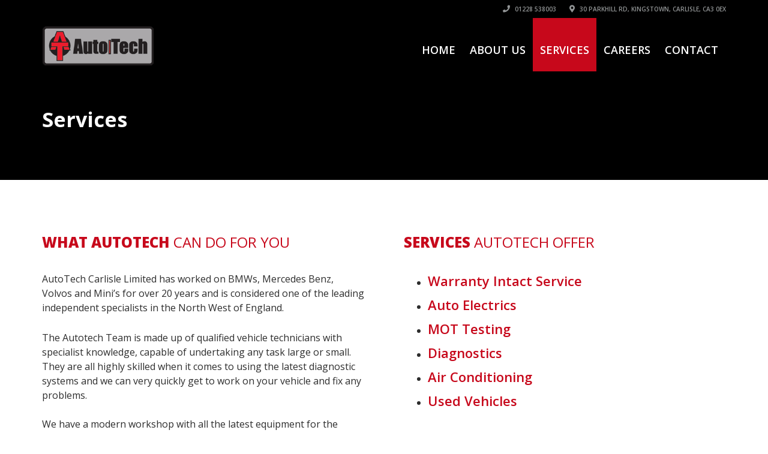

--- FILE ---
content_type: text/html; charset=UTF-8
request_url: https://www.autotech-carlisle.co.uk/services/
body_size: 22841
content:
<!doctype html>
<html lang="en-GB" class="no-js">
<head>
    <title>Services - Autotech Carlisle LTD | Mercedes Benz Repair</title>
	<script type="application/ld+json">[{"@context":"http:\/\/schema.org","@type":"BreadcrumbList","itemListElement":[{"@type":"ListItem","position":1,"item":{"@id":"https:\/\/www.autotech-carlisle.co.uk","name":"Home"}},{"@type":"ListItem","position":2,"item":{"@id":"#","name":"Services"}}]}]</script>  <meta charset="UTF-8">
  <meta http-equiv="X-UA-Compatible" content="IE=edge"/>
  <meta name="viewport" content="width=device-width, initial-scale=1.0, user-scalable=no">
<meta name='robots' content='index, follow, max-image-preview:large, max-snippet:-1, max-video-preview:-1' />

	<!-- This site is optimized with the Yoast SEO plugin v26.8 - https://yoast.com/product/yoast-seo-wordpress/ -->
	<meta name="description" content="AutoTech Carlisle has worked on BMWs, Mercedes Benz and Volvos for over twelve years and is considered one of the leading independent specialists having expanded expertise we now also service and repair Mini&#039;s" />
	<link rel="canonical" href="https://www.autotech-carlisle.co.uk/services/" />
	<meta property="og:locale" content="en_GB" />
	<meta property="og:type" content="article" />
	<meta property="og:title" content="Services - Autotech Carlisle LTD | Mercedes Benz Repair" />
	<meta property="og:description" content="AutoTech Carlisle has worked on BMWs, Mercedes Benz and Volvos for over twelve years and is considered one of the leading independent specialists having expanded expertise we now also service and repair Mini&#039;s" />
	<meta property="og:url" content="https://www.autotech-carlisle.co.uk/services/" />
	<meta property="og:site_name" content="Autotech Carlisle LTD" />
	<meta property="article:publisher" content="https://www.facebook.com/autotechcarlisle/" />
	<meta property="article:modified_time" content="2025-12-24T09:04:15+00:00" />
	<meta name="twitter:card" content="summary_large_image" />
	<meta name="twitter:label1" content="Estimated reading time" />
	<meta name="twitter:data1" content="4 minutes" />
	<script type="application/ld+json" class="yoast-schema-graph">{"@context":"https://schema.org","@graph":[{"@type":"WebPage","@id":"https://www.autotech-carlisle.co.uk/services/","url":"https://www.autotech-carlisle.co.uk/services/","name":"Services - Autotech Carlisle LTD | Mercedes Benz Repair","isPartOf":{"@id":"https://www.autotech-carlisle.co.uk/#website"},"datePublished":"2014-09-11T13:05:49+00:00","dateModified":"2025-12-24T09:04:15+00:00","description":"AutoTech Carlisle has worked on BMWs, Mercedes Benz and Volvos for over twelve years and is considered one of the leading independent specialists having expanded expertise we now also service and repair Mini's","breadcrumb":{"@id":"https://www.autotech-carlisle.co.uk/services/#breadcrumb"},"inLanguage":"en-GB","potentialAction":[{"@type":"ReadAction","target":["https://www.autotech-carlisle.co.uk/services/"]}]},{"@type":"BreadcrumbList","@id":"https://www.autotech-carlisle.co.uk/services/#breadcrumb","itemListElement":[{"@type":"ListItem","position":1,"name":"Home","item":"https://www.autotech-carlisle.co.uk/"},{"@type":"ListItem","position":2,"name":"Services"}]},{"@type":"WebSite","@id":"https://www.autotech-carlisle.co.uk/#website","url":"https://www.autotech-carlisle.co.uk/","name":"Autotech Carlisle, Mercedes, Mini, Volvo &amp; BMW","description":"The cost-effective alternative to your main dealer for BMW, Volvo &amp; Mercedes","publisher":{"@id":"https://www.autotech-carlisle.co.uk/#organization"},"potentialAction":[{"@type":"SearchAction","target":{"@type":"EntryPoint","urlTemplate":"https://www.autotech-carlisle.co.uk/?s={search_term_string}"},"query-input":{"@type":"PropertyValueSpecification","valueRequired":true,"valueName":"search_term_string"}}],"inLanguage":"en-GB"},{"@type":"Organization","@id":"https://www.autotech-carlisle.co.uk/#organization","name":"Autotech Carlisle LTD","url":"https://www.autotech-carlisle.co.uk/","logo":{"@type":"ImageObject","inLanguage":"en-GB","@id":"https://www.autotech-carlisle.co.uk/#/schema/logo/image/","url":"https://www.autotech-carlisle.co.uk/wp-content/uploads/2014/09/Autotech-logo-copy.jpg","contentUrl":"https://www.autotech-carlisle.co.uk/wp-content/uploads/2014/09/Autotech-logo-copy.jpg","width":511,"height":180,"caption":"Autotech Carlisle LTD"},"image":{"@id":"https://www.autotech-carlisle.co.uk/#/schema/logo/image/"},"sameAs":["https://www.facebook.com/autotechcarlisle/"]}]}</script>
	<!-- / Yoast SEO plugin. -->


<link rel='dns-prefetch' href='//www.autotech-carlisle.co.uk' />
<link rel='dns-prefetch' href='//fonts.googleapis.com' />
<link rel="alternate" type="application/rss+xml" title="Autotech Carlisle LTD &raquo; Feed" href="https://www.autotech-carlisle.co.uk/feed/" />
<link rel="alternate" type="application/rss+xml" title="Autotech Carlisle LTD &raquo; Comments Feed" href="https://www.autotech-carlisle.co.uk/comments/feed/" />
<link rel="alternate" title="oEmbed (JSON)" type="application/json+oembed" href="https://www.autotech-carlisle.co.uk/wp-json/oembed/1.0/embed?url=https%3A%2F%2Fwww.autotech-carlisle.co.uk%2Fservices%2F" />
<link rel="alternate" title="oEmbed (XML)" type="text/xml+oembed" href="https://www.autotech-carlisle.co.uk/wp-json/oembed/1.0/embed?url=https%3A%2F%2Fwww.autotech-carlisle.co.uk%2Fservices%2F&#038;format=xml" />
<style id='wp-img-auto-sizes-contain-inline-css' type='text/css'>
img:is([sizes=auto i],[sizes^="auto," i]){contain-intrinsic-size:3000px 1500px}
/*# sourceURL=wp-img-auto-sizes-contain-inline-css */
</style>
<style id='wp-emoji-styles-inline-css' type='text/css'>

	img.wp-smiley, img.emoji {
		display: inline !important;
		border: none !important;
		box-shadow: none !important;
		height: 1em !important;
		width: 1em !important;
		margin: 0 0.07em !important;
		vertical-align: -0.1em !important;
		background: none !important;
		padding: 0 !important;
	}
/*# sourceURL=wp-emoji-styles-inline-css */
</style>
<style id='wp-block-library-inline-css' type='text/css'>
:root{--wp-block-synced-color:#7a00df;--wp-block-synced-color--rgb:122,0,223;--wp-bound-block-color:var(--wp-block-synced-color);--wp-editor-canvas-background:#ddd;--wp-admin-theme-color:#007cba;--wp-admin-theme-color--rgb:0,124,186;--wp-admin-theme-color-darker-10:#006ba1;--wp-admin-theme-color-darker-10--rgb:0,107,160.5;--wp-admin-theme-color-darker-20:#005a87;--wp-admin-theme-color-darker-20--rgb:0,90,135;--wp-admin-border-width-focus:2px}@media (min-resolution:192dpi){:root{--wp-admin-border-width-focus:1.5px}}.wp-element-button{cursor:pointer}:root .has-very-light-gray-background-color{background-color:#eee}:root .has-very-dark-gray-background-color{background-color:#313131}:root .has-very-light-gray-color{color:#eee}:root .has-very-dark-gray-color{color:#313131}:root .has-vivid-green-cyan-to-vivid-cyan-blue-gradient-background{background:linear-gradient(135deg,#00d084,#0693e3)}:root .has-purple-crush-gradient-background{background:linear-gradient(135deg,#34e2e4,#4721fb 50%,#ab1dfe)}:root .has-hazy-dawn-gradient-background{background:linear-gradient(135deg,#faaca8,#dad0ec)}:root .has-subdued-olive-gradient-background{background:linear-gradient(135deg,#fafae1,#67a671)}:root .has-atomic-cream-gradient-background{background:linear-gradient(135deg,#fdd79a,#004a59)}:root .has-nightshade-gradient-background{background:linear-gradient(135deg,#330968,#31cdcf)}:root .has-midnight-gradient-background{background:linear-gradient(135deg,#020381,#2874fc)}:root{--wp--preset--font-size--normal:16px;--wp--preset--font-size--huge:42px}.has-regular-font-size{font-size:1em}.has-larger-font-size{font-size:2.625em}.has-normal-font-size{font-size:var(--wp--preset--font-size--normal)}.has-huge-font-size{font-size:var(--wp--preset--font-size--huge)}.has-text-align-center{text-align:center}.has-text-align-left{text-align:left}.has-text-align-right{text-align:right}.has-fit-text{white-space:nowrap!important}#end-resizable-editor-section{display:none}.aligncenter{clear:both}.items-justified-left{justify-content:flex-start}.items-justified-center{justify-content:center}.items-justified-right{justify-content:flex-end}.items-justified-space-between{justify-content:space-between}.screen-reader-text{border:0;clip-path:inset(50%);height:1px;margin:-1px;overflow:hidden;padding:0;position:absolute;width:1px;word-wrap:normal!important}.screen-reader-text:focus{background-color:#ddd;clip-path:none;color:#444;display:block;font-size:1em;height:auto;left:5px;line-height:normal;padding:15px 23px 14px;text-decoration:none;top:5px;width:auto;z-index:100000}html :where(.has-border-color){border-style:solid}html :where([style*=border-top-color]){border-top-style:solid}html :where([style*=border-right-color]){border-right-style:solid}html :where([style*=border-bottom-color]){border-bottom-style:solid}html :where([style*=border-left-color]){border-left-style:solid}html :where([style*=border-width]){border-style:solid}html :where([style*=border-top-width]){border-top-style:solid}html :where([style*=border-right-width]){border-right-style:solid}html :where([style*=border-bottom-width]){border-bottom-style:solid}html :where([style*=border-left-width]){border-left-style:solid}html :where(img[class*=wp-image-]){height:auto;max-width:100%}:where(figure){margin:0 0 1em}html :where(.is-position-sticky){--wp-admin--admin-bar--position-offset:var(--wp-admin--admin-bar--height,0px)}@media screen and (max-width:600px){html :where(.is-position-sticky){--wp-admin--admin-bar--position-offset:0px}}

/*# sourceURL=wp-block-library-inline-css */
</style><style id='global-styles-inline-css' type='text/css'>
:root{--wp--preset--aspect-ratio--square: 1;--wp--preset--aspect-ratio--4-3: 4/3;--wp--preset--aspect-ratio--3-4: 3/4;--wp--preset--aspect-ratio--3-2: 3/2;--wp--preset--aspect-ratio--2-3: 2/3;--wp--preset--aspect-ratio--16-9: 16/9;--wp--preset--aspect-ratio--9-16: 9/16;--wp--preset--color--black: #000000;--wp--preset--color--cyan-bluish-gray: #abb8c3;--wp--preset--color--white: #ffffff;--wp--preset--color--pale-pink: #f78da7;--wp--preset--color--vivid-red: #cf2e2e;--wp--preset--color--luminous-vivid-orange: #ff6900;--wp--preset--color--luminous-vivid-amber: #fcb900;--wp--preset--color--light-green-cyan: #7bdcb5;--wp--preset--color--vivid-green-cyan: #00d084;--wp--preset--color--pale-cyan-blue: #8ed1fc;--wp--preset--color--vivid-cyan-blue: #0693e3;--wp--preset--color--vivid-purple: #9b51e0;--wp--preset--gradient--vivid-cyan-blue-to-vivid-purple: linear-gradient(135deg,rgb(6,147,227) 0%,rgb(155,81,224) 100%);--wp--preset--gradient--light-green-cyan-to-vivid-green-cyan: linear-gradient(135deg,rgb(122,220,180) 0%,rgb(0,208,130) 100%);--wp--preset--gradient--luminous-vivid-amber-to-luminous-vivid-orange: linear-gradient(135deg,rgb(252,185,0) 0%,rgb(255,105,0) 100%);--wp--preset--gradient--luminous-vivid-orange-to-vivid-red: linear-gradient(135deg,rgb(255,105,0) 0%,rgb(207,46,46) 100%);--wp--preset--gradient--very-light-gray-to-cyan-bluish-gray: linear-gradient(135deg,rgb(238,238,238) 0%,rgb(169,184,195) 100%);--wp--preset--gradient--cool-to-warm-spectrum: linear-gradient(135deg,rgb(74,234,220) 0%,rgb(151,120,209) 20%,rgb(207,42,186) 40%,rgb(238,44,130) 60%,rgb(251,105,98) 80%,rgb(254,248,76) 100%);--wp--preset--gradient--blush-light-purple: linear-gradient(135deg,rgb(255,206,236) 0%,rgb(152,150,240) 100%);--wp--preset--gradient--blush-bordeaux: linear-gradient(135deg,rgb(254,205,165) 0%,rgb(254,45,45) 50%,rgb(107,0,62) 100%);--wp--preset--gradient--luminous-dusk: linear-gradient(135deg,rgb(255,203,112) 0%,rgb(199,81,192) 50%,rgb(65,88,208) 100%);--wp--preset--gradient--pale-ocean: linear-gradient(135deg,rgb(255,245,203) 0%,rgb(182,227,212) 50%,rgb(51,167,181) 100%);--wp--preset--gradient--electric-grass: linear-gradient(135deg,rgb(202,248,128) 0%,rgb(113,206,126) 100%);--wp--preset--gradient--midnight: linear-gradient(135deg,rgb(2,3,129) 0%,rgb(40,116,252) 100%);--wp--preset--font-size--small: 13px;--wp--preset--font-size--medium: 20px;--wp--preset--font-size--large: 36px;--wp--preset--font-size--x-large: 42px;--wp--preset--spacing--20: 0.44rem;--wp--preset--spacing--30: 0.67rem;--wp--preset--spacing--40: 1rem;--wp--preset--spacing--50: 1.5rem;--wp--preset--spacing--60: 2.25rem;--wp--preset--spacing--70: 3.38rem;--wp--preset--spacing--80: 5.06rem;--wp--preset--shadow--natural: 6px 6px 9px rgba(0, 0, 0, 0.2);--wp--preset--shadow--deep: 12px 12px 50px rgba(0, 0, 0, 0.4);--wp--preset--shadow--sharp: 6px 6px 0px rgba(0, 0, 0, 0.2);--wp--preset--shadow--outlined: 6px 6px 0px -3px rgb(255, 255, 255), 6px 6px rgb(0, 0, 0);--wp--preset--shadow--crisp: 6px 6px 0px rgb(0, 0, 0);}:where(.is-layout-flex){gap: 0.5em;}:where(.is-layout-grid){gap: 0.5em;}body .is-layout-flex{display: flex;}.is-layout-flex{flex-wrap: wrap;align-items: center;}.is-layout-flex > :is(*, div){margin: 0;}body .is-layout-grid{display: grid;}.is-layout-grid > :is(*, div){margin: 0;}:where(.wp-block-columns.is-layout-flex){gap: 2em;}:where(.wp-block-columns.is-layout-grid){gap: 2em;}:where(.wp-block-post-template.is-layout-flex){gap: 1.25em;}:where(.wp-block-post-template.is-layout-grid){gap: 1.25em;}.has-black-color{color: var(--wp--preset--color--black) !important;}.has-cyan-bluish-gray-color{color: var(--wp--preset--color--cyan-bluish-gray) !important;}.has-white-color{color: var(--wp--preset--color--white) !important;}.has-pale-pink-color{color: var(--wp--preset--color--pale-pink) !important;}.has-vivid-red-color{color: var(--wp--preset--color--vivid-red) !important;}.has-luminous-vivid-orange-color{color: var(--wp--preset--color--luminous-vivid-orange) !important;}.has-luminous-vivid-amber-color{color: var(--wp--preset--color--luminous-vivid-amber) !important;}.has-light-green-cyan-color{color: var(--wp--preset--color--light-green-cyan) !important;}.has-vivid-green-cyan-color{color: var(--wp--preset--color--vivid-green-cyan) !important;}.has-pale-cyan-blue-color{color: var(--wp--preset--color--pale-cyan-blue) !important;}.has-vivid-cyan-blue-color{color: var(--wp--preset--color--vivid-cyan-blue) !important;}.has-vivid-purple-color{color: var(--wp--preset--color--vivid-purple) !important;}.has-black-background-color{background-color: var(--wp--preset--color--black) !important;}.has-cyan-bluish-gray-background-color{background-color: var(--wp--preset--color--cyan-bluish-gray) !important;}.has-white-background-color{background-color: var(--wp--preset--color--white) !important;}.has-pale-pink-background-color{background-color: var(--wp--preset--color--pale-pink) !important;}.has-vivid-red-background-color{background-color: var(--wp--preset--color--vivid-red) !important;}.has-luminous-vivid-orange-background-color{background-color: var(--wp--preset--color--luminous-vivid-orange) !important;}.has-luminous-vivid-amber-background-color{background-color: var(--wp--preset--color--luminous-vivid-amber) !important;}.has-light-green-cyan-background-color{background-color: var(--wp--preset--color--light-green-cyan) !important;}.has-vivid-green-cyan-background-color{background-color: var(--wp--preset--color--vivid-green-cyan) !important;}.has-pale-cyan-blue-background-color{background-color: var(--wp--preset--color--pale-cyan-blue) !important;}.has-vivid-cyan-blue-background-color{background-color: var(--wp--preset--color--vivid-cyan-blue) !important;}.has-vivid-purple-background-color{background-color: var(--wp--preset--color--vivid-purple) !important;}.has-black-border-color{border-color: var(--wp--preset--color--black) !important;}.has-cyan-bluish-gray-border-color{border-color: var(--wp--preset--color--cyan-bluish-gray) !important;}.has-white-border-color{border-color: var(--wp--preset--color--white) !important;}.has-pale-pink-border-color{border-color: var(--wp--preset--color--pale-pink) !important;}.has-vivid-red-border-color{border-color: var(--wp--preset--color--vivid-red) !important;}.has-luminous-vivid-orange-border-color{border-color: var(--wp--preset--color--luminous-vivid-orange) !important;}.has-luminous-vivid-amber-border-color{border-color: var(--wp--preset--color--luminous-vivid-amber) !important;}.has-light-green-cyan-border-color{border-color: var(--wp--preset--color--light-green-cyan) !important;}.has-vivid-green-cyan-border-color{border-color: var(--wp--preset--color--vivid-green-cyan) !important;}.has-pale-cyan-blue-border-color{border-color: var(--wp--preset--color--pale-cyan-blue) !important;}.has-vivid-cyan-blue-border-color{border-color: var(--wp--preset--color--vivid-cyan-blue) !important;}.has-vivid-purple-border-color{border-color: var(--wp--preset--color--vivid-purple) !important;}.has-vivid-cyan-blue-to-vivid-purple-gradient-background{background: var(--wp--preset--gradient--vivid-cyan-blue-to-vivid-purple) !important;}.has-light-green-cyan-to-vivid-green-cyan-gradient-background{background: var(--wp--preset--gradient--light-green-cyan-to-vivid-green-cyan) !important;}.has-luminous-vivid-amber-to-luminous-vivid-orange-gradient-background{background: var(--wp--preset--gradient--luminous-vivid-amber-to-luminous-vivid-orange) !important;}.has-luminous-vivid-orange-to-vivid-red-gradient-background{background: var(--wp--preset--gradient--luminous-vivid-orange-to-vivid-red) !important;}.has-very-light-gray-to-cyan-bluish-gray-gradient-background{background: var(--wp--preset--gradient--very-light-gray-to-cyan-bluish-gray) !important;}.has-cool-to-warm-spectrum-gradient-background{background: var(--wp--preset--gradient--cool-to-warm-spectrum) !important;}.has-blush-light-purple-gradient-background{background: var(--wp--preset--gradient--blush-light-purple) !important;}.has-blush-bordeaux-gradient-background{background: var(--wp--preset--gradient--blush-bordeaux) !important;}.has-luminous-dusk-gradient-background{background: var(--wp--preset--gradient--luminous-dusk) !important;}.has-pale-ocean-gradient-background{background: var(--wp--preset--gradient--pale-ocean) !important;}.has-electric-grass-gradient-background{background: var(--wp--preset--gradient--electric-grass) !important;}.has-midnight-gradient-background{background: var(--wp--preset--gradient--midnight) !important;}.has-small-font-size{font-size: var(--wp--preset--font-size--small) !important;}.has-medium-font-size{font-size: var(--wp--preset--font-size--medium) !important;}.has-large-font-size{font-size: var(--wp--preset--font-size--large) !important;}.has-x-large-font-size{font-size: var(--wp--preset--font-size--x-large) !important;}
/*# sourceURL=global-styles-inline-css */
</style>

<style id='classic-theme-styles-inline-css' type='text/css'>
/*! This file is auto-generated */
.wp-block-button__link{color:#fff;background-color:#32373c;border-radius:9999px;box-shadow:none;text-decoration:none;padding:calc(.667em + 2px) calc(1.333em + 2px);font-size:1.125em}.wp-block-file__button{background:#32373c;color:#fff;text-decoration:none}
/*# sourceURL=/wp-includes/css/classic-themes.min.css */
</style>
<link rel='stylesheet' id='font-awesomemin-css' href='https://www.autotech-carlisle.co.uk/wp-content/plugins/automotive/css/all.min.css?ver=17.7' type='text/css' media='all' />
<link rel='stylesheet' id='font-awesomemin-shims-css' href='https://www.autotech-carlisle.co.uk/wp-content/plugins/automotive/css/v4-shims.min.css?ver=17.7' type='text/css' media='all' />
<link rel='stylesheet' id='jquery-css' href='https://www.autotech-carlisle.co.uk/wp-content/plugins/automotive/css/jquery-ui.css?ver=17.7' type='text/css' media='all' />
<link rel='stylesheet' id='bootstrap-css' href='https://www.autotech-carlisle.co.uk/wp-content/plugins/automotive/css/bootstrap.min.css?ver=17.7' type='text/css' media='all' />
<link rel='stylesheet' id='css-animate-css' href='https://www.autotech-carlisle.co.uk/wp-content/plugins/automotive/css/animate.min.css?ver=17.7' type='text/css' media='all' />
<link rel='stylesheet' id='flexslider-css' href='https://www.autotech-carlisle.co.uk/wp-content/plugins/automotive/css/flexslider.css?ver=17.7' type='text/css' media='all' />
<link rel='stylesheet' id='listing_style-css' href='https://www.autotech-carlisle.co.uk/wp-content/plugins/automotive/css/listing_style.css?ver=17.7' type='text/css' media='all' />
<style id='listing_style-inline-css' type='text/css'>
.angled_badge.custom_badge_:before { border-color: transparent #c7081b transparent; }
.listing-slider .angled_badge.custom_badge_:before { border-color: #c7081b transparent; }
.listing-slider .angled_badge.custom_badge_ span, .angled_badge.custom_badge_ span { color: #FFFFFF; }

.slide { max-width: 167px; }
/*# sourceURL=listing_style-inline-css */
</style>
<link rel='stylesheet' id='listing_style_default-css' href='https://www.autotech-carlisle.co.uk/wp-content/plugins/automotive/css/default.css?ver=17.7' type='text/css' media='all' />
<link rel='stylesheet' id='listing_mobile-css' href='https://www.autotech-carlisle.co.uk/wp-content/plugins/automotive/css/mobile.css?ver=17.7' type='text/css' media='all' />
<link rel='stylesheet' id='jqueryfancybox-css' href='https://www.autotech-carlisle.co.uk/wp-content/plugins/automotive/css/jquery.fancybox.css?ver=17.7' type='text/css' media='all' />
<link rel='stylesheet' id='listing_shortcodes-css' href='https://www.autotech-carlisle.co.uk/wp-content/plugins/automotive/css/shortcodes.css?ver=17.7' type='text/css' media='all' />
<link rel='stylesheet' id='ts-css' href='https://www.autotech-carlisle.co.uk/wp-content/plugins/automotive/css/ts.css?ver=17.7' type='text/css' media='all' />
<link rel='stylesheet' id='contact-form-7-css' href='https://www.autotech-carlisle.co.uk/wp-content/plugins/contact-form-7/includes/css/styles.css?ver=6.1.4' type='text/css' media='all' />
<link rel='stylesheet' id='automotive-shared-css' href='https://www.autotech-carlisle.co.uk/wp-content/themes/automotive/css/shared-styling.css?ver=4.0' type='text/css' media='all' />
<link rel='stylesheet' id='automotive-child-css' href='https://www.autotech-carlisle.co.uk/wp-content/themes/automotive-child/style.css?ver=4.0' type='text/css' media='all' />
<link rel='stylesheet' id='style-css' href='https://www.autotech-carlisle.co.uk/wp-content/themes/automotive/css/style.css?ver=4.0' type='text/css' media='all' />
<style id='style-inline-css' type='text/css'>
h1,.page-content h1{font-family:Open Sans;font-size:72px;color:#2D2D2D;line-height:80px;font-weight:400}
h2,.page-content h2,.wp_page .page-content h2{font-family:Open Sans;font-size:32px;color:#2D2D2D;line-height:40px;font-weight:600}
h3,.page-content h3,.side-content .financing_calculator h3,.side-content .list h3{font-family:Open Sans;font-size:22px;color:#C7081B;line-height:30px;font-weight:600}
h4,.page-content h4{font-family:Open Sans;font-size:24px;color:#C7081B;line-height:28px;font-weight:400}
h5,.page-content h5,.detail-service .details h5{font-family:Open Sans;font-size:20px;color:#2D2D2D;line-height:22px;font-weight:400}
h6,.page-content h6{font-family:Open Sans;font-size:16px;color:#2D2D2D;line-height:17px;font-weight:400}
a,a:hover,a:focus,.auto-primary-color,.firstcharacter,.list-info span.text-red,.car-block-wrap h4 a,.welcome-wrap h4,.small-block:hover h4,.small-block:hover a i,.recent-vehicles .scroller_title,.flip .card .back i.button_icon:hover:before,.about-us h3,.blog-container h3,.blog-post h3,.services h3,.list_faq ul li.active a,.list_faq ul li a:hover,.right_faq .side-widget h3,.side-content .side-blog strong,.side-content .list ul li span,.main_pricing h3 b,#features ul li .fa-li,.left_inventory h2,.featured-service h2,.featured-service h2 strong,.detail-service h2,.detail-service h2 strong,.find_team h2,.our_inventory h4,.our_inventory span,.year_wrapper span,.right_site_job .project_details ul li i,.read-more a,.comment-data .comment-author a,.find_map h2,.information_head h3,.address ul li span.compayWeb_color,.comparison-container .car-detail .option-tick-list ul li:before,.detail-service .details h5:before,.services .right-content ul li:before,.alternate-font,.left_inventory h3,.no_footer .logo-footer a span,.page-content .small-block:hover h4,.pricing_table .main_pricing .inside span.amt,.pricing_table .main_pricing .inside span.sub1,.wp_page .page-content h2,.detail-service .details h5 i,body ul.shortcode.type-checkboxes li i,.comments h3#comments-number,body.woocommerce div.product p.price,.flipping-card .back i.button_icon:hover::before{color:rgba(199,8,27,1)}.auto-primary-bg-color,.pagination>li>a:hover,.pagination>li>span:hover,.pagination>li>a:focus,.pagination>li>span:focus,.woocommerce .cart .button,.woocommerce nav.woocommerce-pagination ul li a:hover,.woocommerce nav.woocommerce-pagination ul li a:focus,.progressbar .progress .progress-bar-danger,.bottom-header .navbar-default .navbar-nav>.active>a,.bottom-header .navbar-default .navbar-nav>.active>a:hover,.bottom-header .navbar-default .navbar-nav>.active>a:focus,.bottom-header .navbar-default .navbar-nav> li> a:hover,header .nav .open>a,header .nav .open>a:hover,header .nav .open>a:focus,header .navbar-default .navbar-nav>.open>a,header .navbar-default .navbar-nav>.open>a:hover,header .navbar-default .navbar-nav>.open>a:focus,.dropdown-menu>li>a:hover,.dropdown-menu>li>a:focus,.dropdown-menu>.active>a,.dropdown-menu>.active>a:hover,.dropdown-menu>.active>a:focus,.navbar-default .navbar-nav .open .dropdown-menu>.active>a,.navbar-default .navbar-nav .open .dropdown-menu>.active>a:hover,.car-block:hover .car-block-bottom,.controls .left-arrow:hover,.controls .right-arrow:hover,.back_to_top:hover,.flipping-card .side.back,.description-accordion .panel-title a:after,.comparison-container .comparison-header,.featured-service .featured:hover,.featured-service .featured .caption,.flexslider2 .flex-direction-nav li a:hover,.default-btn,.default-btn:hover,.default-btn:focus,.form-element input[type=submit],.side-content form input[type=submit],.side-content form input[type=submit]:hover,input[type='reset'],input[type='reset']:hover,input[type='submit'],input[type='button'],input[type='submit']:hover,input[type='button']:hover,.btn-inventory,.btn-inventory:hover,.comparison-footer input[type='submit'],.comparison-footer input[type='button'],.comparison-footer input[type='submit']:active,.comparison-footer input[type='button']:active,.leave-comments form input[type=submit],.leave-comments form input[type=submit]:active,.choose-list ul li:before,.current_page_parent,a.button-link,button.navbar-toggler,button.navbar-toggler:hover,button.navbar-toggler:focus{background:rgba(199,8,27,1);background-color:rgba(199,8,27,1)}#wp-calendar td#today,body ul.shortcode li .red_box,button,.pricing_table .pricing-header,.page-content .automotive-featured-panel:hover,button:hover,.arrow1 a:hover,.arrow2 a:hover,.arrow3 a:hover,.woocommerce a.button.alt:hover,.woocommerce button.button.alt:hover,.woocommerce input.button.alt:hover,.woocommerce #respond input#submit.alt:hover,.woocommerce #content input.button.alt:hover,.woocommerce-page a.button.alt:hover,.woocommerce-page button.button.alt:hover,.woocommerce-page input.button.alt:hover,.woocommerce-page #respond input#submit.alt:hover,.woocommerce-page #content input.button.alt:hover,.woocommerce a.button:hover,.woocommerce button.button:hover,.woocommerce input.button:hover,.woocommerce #respond input#submit:hover,.woocommerce #content input.button:hover,.woocommerce-page a.button:hover,.woocommerce-page button.button:hover,.woocommerce-page input.button:hover,.woocommerce-page #respond input#submit:hover,.woocommerce-page #content input.button:hover,.woocommerce button.button.alt.disabled,.woocommerce-page button.button.alt.disabled,.woocommerce button.button.alt.disabled:hover,.woocommerce #respond input#submit,.woocommerce a.button,.woocommerce button.button,.woocommerce input.button{background-color:rgba(199,8,27,1)}.post-entry blockquote{border-left-color:rgba(199,8,27,1)}.woocommerce div.product .woocommerce-tabs ul.tabs li.active{border-color:rgba(199,8,27,1)}a,a:hover,a:focus,.auto-primary-color,.firstcharacter,.list-info span.text-red,.car-block-wrap h4 a,.welcome-wrap h4,.small-block:hover h4,.small-block:hover a i,.recent-vehicles .scroller_title,.flip .card .back i.button_icon:hover:before,.about-us h3,.blog-container h3,.blog-post h3,.services h3,.list_faq ul li.active a,.list_faq ul li a:hover,.right_faq .side-widget h3,.side-content .side-blog strong,.side-content .list ul li span,.main_pricing h3 b,#features ul li .fa-li,.left_inventory h2,.featured-service h2,.featured-service h2 strong,.detail-service h2,.detail-service h2 strong,.find_team h2,.our_inventory h4,.our_inventory span,.year_wrapper span,.right_site_job .project_details ul li i,.read-more a,.comment-data .comment-author a,.find_map h2,.information_head h3,.address ul li span.compayWeb_color,.comparison-container .car-detail .option-tick-list ul li:before,.detail-service .details h5:before,.services .right-content ul li:before,.alternate-font,.left_inventory h3,.no_footer .logo-footer a span,.page-content .small-block:hover h4,.pricing_table .main_pricing .inside span.amt,.pricing_table .main_pricing .inside span.sub1,.wp_page .page-content h2,.detail-service .details h5 i,body ul.shortcode.type-checkboxes li i,.comments h3#comments-number,body.woocommerce div.product p.price,.flipping-card .back i.button_icon:hover::before{color:rgba(199,8,27,1)}.auto-primary-bg-color,.pagination>li>a:hover,.pagination>li>span:hover,.pagination>li>a:focus,.pagination>li>span:focus,.woocommerce .cart .button,.woocommerce nav.woocommerce-pagination ul li a:hover,.woocommerce nav.woocommerce-pagination ul li a:focus,.progressbar .progress .progress-bar-danger,.bottom-header .navbar-default .navbar-nav>.active>a,.bottom-header .navbar-default .navbar-nav>.active>a:hover,.bottom-header .navbar-default .navbar-nav>.active>a:focus,.bottom-header .navbar-default .navbar-nav> li> a:hover,header .nav .open>a,header .nav .open>a:hover,header .nav .open>a:focus,header .navbar-default .navbar-nav>.open>a,header .navbar-default .navbar-nav>.open>a:hover,header .navbar-default .navbar-nav>.open>a:focus,.dropdown-menu>li>a:hover,.dropdown-menu>li>a:focus,.dropdown-menu>.active>a,.dropdown-menu>.active>a:hover,.dropdown-menu>.active>a:focus,.navbar-default .navbar-nav .open .dropdown-menu>.active>a,.navbar-default .navbar-nav .open .dropdown-menu>.active>a:hover,.car-block:hover .car-block-bottom,.controls .left-arrow:hover,.controls .right-arrow:hover,.back_to_top:hover,.flipping-card .side.back,.description-accordion .panel-title a:after,.comparison-container .comparison-header,.featured-service .featured:hover,.featured-service .featured .caption,.flexslider2 .flex-direction-nav li a:hover,.default-btn,.default-btn:hover,.default-btn:focus,.form-element input[type=submit],.side-content form input[type=submit],.side-content form input[type=submit]:hover,input[type='reset'],input[type='reset']:hover,input[type='submit'],input[type='button'],input[type='submit']:hover,input[type='button']:hover,.btn-inventory,.btn-inventory:hover,.comparison-footer input[type='submit'],.comparison-footer input[type='button'],.comparison-footer input[type='submit']:active,.comparison-footer input[type='button']:active,.leave-comments form input[type=submit],.leave-comments form input[type=submit]:active,.choose-list ul li:before,.current_page_parent,a.button-link,button.navbar-toggler,button.navbar-toggler:hover,button.navbar-toggler:focus{background:rgba(199,8,27,1);background-color:rgba(199,8,27,1)}#wp-calendar td#today,body ul.shortcode li .red_box,button,.pricing_table .pricing-header,.page-content .automotive-featured-panel:hover,button:hover,.arrow1 a:hover,.arrow2 a:hover,.arrow3 a:hover,.woocommerce a.button.alt:hover,.woocommerce button.button.alt:hover,.woocommerce input.button.alt:hover,.woocommerce #respond input#submit.alt:hover,.woocommerce #content input.button.alt:hover,.woocommerce-page a.button.alt:hover,.woocommerce-page button.button.alt:hover,.woocommerce-page input.button.alt:hover,.woocommerce-page #respond input#submit.alt:hover,.woocommerce-page #content input.button.alt:hover,.woocommerce a.button:hover,.woocommerce button.button:hover,.woocommerce input.button:hover,.woocommerce #respond input#submit:hover,.woocommerce #content input.button:hover,.woocommerce-page a.button:hover,.woocommerce-page button.button:hover,.woocommerce-page input.button:hover,.woocommerce-page #respond input#submit:hover,.woocommerce-page #content input.button:hover,.woocommerce button.button.alt.disabled,.woocommerce-page button.button.alt.disabled,.woocommerce button.button.alt.disabled:hover,.woocommerce #respond input#submit,.woocommerce a.button,.woocommerce button.button,.woocommerce input.button{background-color:rgba(199,8,27,1)}.post-entry blockquote{border-left-color:rgba(199,8,27,1)}.woocommerce div.product .woocommerce-tabs ul.tabs li.active{border-color:rgba(199,8,27,1)}body,table,ul,li,.theme_font,.textwidget,.recent-vehicles p,.post-entry table,.icon_address p,.list_faq ul li a,.list-info p,.blog-list span,.blog-content strong,.post-entry,.pricing_table .category_pricing ul li,.inventory-heading em,body ul.shortcode.type-checkboxes li,.about-us p,.blog-container p,.blog-post p,.address ul li strong,.address ul li span{font-family:Open Sans;font-size:16px;color:#2D2D2D;line-height:24px;font-weight:400}.small-block h4,.page-content .small-block h4,.small-block a,.page-template-404 .error,.content h2.error,.content h2.error i.exclamation,.blog-list h4,.page-content .blog-list h4,.panel-heading .panel-title>a,.wp_page .page-content h2,.featured-service .featured h5,.detail-service .details h5,.name_post h4,.page-content .name_post h4,.portfolioContainer .box>div>span,.blog-content .page-content ul li,.comments > ul >li,.blog-content .page-content ul li a,.portfolioContainer .mix .box a,.project_wrapper h4.related_project_head,.post-entry span.tags a,.post-entry span.tags,.side-content .list ul li,.wp_page .page-content h2 a,.blog-content .post-entry h5,.blog-content h2,.address ul li i,.address ul li strong,.address ul li span,.icon_address p i,.listing-view ul.ribbon-item li a,.select-wrapper span.sort-by,.inventory-heading h2,.inventory-heading span,.inventory-heading .text-right h2,.woocommerce div.product .product_title,.woocommerce #content div.product .product_title,.woocommerce-page div.product .product_title,.woocommerce-page #content div.product .product_title,.woocommerce ul.products li.product .price,.woocommerce-page ul.products li.product .price,.woocommerce-page div.product p.price,.woocommerce div.product p.price,.woocommerce div.product .product_title,.woocommerce #content div.product .product_title,.woocommerce-page div.product .product_title,.woocommerce-page #content div.product .product_title,.parallax_parent .parallax_scroll h4{color:#2D2D2D}.recent-vehicles .scroller_title{font-family:Open Sans}.alternate-font{font-family:Yellowtail;font-size:45px;color:#c7081b;line-height:30px;font-weight:400}header .bottom-header .navbar-default .navbar-brand .logo .primary_text,.no_footer .logo-footer a h2,.logo-footer a h2{font-family:Yellowtail;font-size:40px;color:#FFF;line-height:20px}header .bottom-header .navbar-default .navbar-brand .logo .secondary_text,.no_footer .logo-footer a span,.logo-footer a span{font-family:Open Sans;font-size:12px;color:#FFF;line-height:20px}header.affix .bottom-header .navbar-default .navbar-brand .logo .primary_text{margin-bottom:0;font-size:34px;line-height:20px}header.affix .bottom-header .navbar-default .navbar-brand .logo .secondary_text{}.menu-main-menu-container ul li{font-size:18px;font-weight:600}.menu-main-menu-container ul li,body header .bottom-header .navbar-default .navbar-nav>li>a{font-family:Open Sans;font-size:18px;font-weight:600}.navbar .navbar-nav li .dropdown-menu>li>a,.dropdown .dropdown-menu li.dropdown .dropdown-menu>li>a{font-family:Open Sans;font-weight:600;font-size:13px;line-height:13px}@media only screen and (max-width:767px){body .header_rev_slider_container{margin-top:98px !important}}body .page-content img,body .entry-content img{border:0}@media(min-width:769px){.navbar-toggler{display:none}}
@media(max-width:768px){.navbar-header{float:none}
.navbar-toggle,.navbar-toggler .navbar-toggler-icon{display:block}
.navbar-collapse{border-top:1px solid transparent;box-shadow:inset 0 1px 0 rgba(255,255,255,0.1)}
.navbar-collapse.collapse{display:none!important}
.navbar-collapse.collapse.show{display:block!important}
.navbar-nav{float:none!important;margin:7.5px -15px}
.navbar-nav>li{float:none}
.navbar-nav>li>a{padding-top:10px;padding-bottom:10px}
.navbar-navigation .mobile_dropdown_menu{display:block}
.navbar-navigation .fullsize_menu{display:none}
.navbar-navigation .mobile-menu-main-menu-container{width:100%}
header .navbar-header{flex:0 0 100%}
header .navbar-navigation{flex:0 0 100%}
header .bottom-header .navbar-default{flex-wrap:wrap}
body header .bottom-header .navbar-default .navbar-nav.mobile_dropdown_menu>li>a{font-size:14px;padding:4px 11px}
header.affix .container .navbar .navbar-nav.mobile_dropdown_menu li a{font-size:14px;line-height:31px;padding:4px 11px}}@media (max-width:768px){header .toolbar .row ul li.toolbar_login{display:none}
header .toolbar .row ul li.toolbar_language{display:none}
header .toolbar .row ul li.toolbar_cart{display:none}
header .toolbar .row ul li.toolbar_search{display:none}
header .toolbar .row ul li.toolbar_phone{display:none}
header .toolbar .row ul li.toolbar_address{display:none}}
a{color:rgba(199,8,27,1)}a:hover{color:rgba(199,8,27,1)}a:active{color:rgba(199,8,27,1)}.toolbar{background-color:rgba(0,0,0,0.2)}.toolbar ul li a,.toolbar .search_box,header .toolbar button{color:rgba(146,149,150,1)}.left-none li:hover a,.right-none li:hover a,.left-none li:hover input,.left-none li:hover i.fa,.right-none li:hover i.fa{color:rgba(255,255,255,1)}header,.dropdown .dropdown-menu li.dropdown .dropdown-menu,header .navbar-nav.pull-right>li>.dropdown-menu,header .navbar-nav>li>.dropdown-menu{background-color:rgba(0,0,0,0.65)}.dropdown .dropdown-menu li.dropdown .dropdown-menu,header .navbar-nav.pull-right>li>.dropdown-menu,header .navbar-nav>li>.dropdown-menu{background-color:rgba(0,0,0,0.65)}.bottom-header .navbar-default .navbar-nav>.active>a,header .bottom-header .navbar-default .navbar-nav>li>a,.navbar .navbar-nav li .dropdown-menu>li>a,.dropdown .dropdown-menu li.dropdown .dropdown-menu>li>a,body .navbar-default .navbar-nav .open .dropdown-menu>li>a{color:rgba(255,255,255,1)}header .bottom-header .navbar-default .navbar-nav>li:hover>a,.navbar .navbar-nav li .dropdown-menu>li:hover>a,.dropdown .dropdown-menu li.dropdown .dropdown-menu>li:hover>a,body .navbar-default .navbar-nav .open .dropdown-menu>li:hover>a{color:rgba(255,255,255,1)}.bottom-header .navbar-default .navbar-nav> li:hover> a,.bottom-header .navbar-default .navbar-nav>.active>a:hover,.dropdown-menu>li>a:hover,.dropdown-menu>li.active>a:hover{background:rgba(199,8,27,1);background-color:rgba(199,8,27,1)}header .bottom-header .navbar-default .navbar-nav .active:hover>a,header .bottom-header .navbar-default .navbar-nav .dropdown-menu a.active:hover{color:rgba(255,255,255,1)}header .bottom-header .navbar-default .navbar-nav>.active>a,.dropdown-menu>.active>a{background:rgba(199,8,27,1);background-color:rgba(199,8,27,1)}header .bottom-header .navbar-default .navbar-nav>.active>a,header .bottom-header .navbar-default .navbar-nav .dropdown-menu a.active{color:rgba(255,255,255,1)}@media (max-width:768px){header,.dropdown .dropdown-menu li.dropdown .dropdown-menu,header .navbar-nav.pull-right>li>.dropdown-menu,header .navbar-nav>li>.dropdown-menu{background-color:rgba(0,0,0,0.65)}}header.affix,header.affix .dropdown .dropdown-menu li.dropdown .dropdown-menu,header.affix .navbar-nav.pull-right>li>.dropdown-menu,header.affix .navbar-nav>li>.dropdown-menu{background-color:rgba(0,0,0,0.65)}header.affix .bottom-header .navbar-default .navbar-nav>.active>a,header.affix .bottom-header .navbar-default .navbar-nav>li>a,header.affix .navbar .navbar-nav li .dropdown-menu>li>a,header.affix .dropdown .dropdown-menu li.dropdown .dropdown-menu>li>a,body header.affix .navbar-default .navbar-nav .open .dropdown-menu>li>a{color:rgba(255,255,255,1)}header.affix .bottom-header .navbar-default .navbar-nav>li:hover>a,header.affix .navbar .navbar-nav li .dropdown-menu>li:hover>a,header.affix .dropdown .dropdown-menu li.dropdown .dropdown-menu>li:hover>a,body header.affix .navbar-default .navbar-nav .open .dropdown-menu>li:hover>a{color:rgba(255,255,255,1)}header.affix .bottom-header .navbar-default .navbar-nav>.active>a{color:rgba(255,255,255,1)}@media (max-width:768px){header.affix,header.affix .dropdown .dropdown-menu li.dropdown .dropdown-menu,header.affix .navbar-nav.pull-right > li > .dropdown-menu,header.affix .navbar-nav > li > .dropdown-menu{background-color:rgba(0,0,0,0.65)}}button.navbar-toggler.collapsed{background-color:transparent}button.navbar-toggler.collapsed:hover,button.navbar-toggler,button.navbar-toggler:hover,button.navbar-toggler:focus{background-color:rgba(199,8,27,1)}button.navbar-toggler.collapsed .navbar-toggler-icon{background-image:url("data:image/svg+xml;charset=utf8,%3Csvg viewBox='0 0 32 32' xmlns='http://www.w3.org/2000/svg'%3E%3Cpath stroke='rgba(255,255,255,0.5)' stroke-width='2' stroke-linecap='round' stroke-miterlimit='10' d='M4 8h24M4 16h24M4 24h24'/%3E%3C/svg%3E")}button.navbar-toggler .navbar-toggler-icon,button.navbar-toggler:hover .navbar-toggler-icon{background-image:url("data:image/svg+xml;charset=utf8,%3Csvg viewBox='0 0 32 32' xmlns='http://www.w3.org/2000/svg'%3E%3Cpath stroke='rgba(255,255,255,1)' stroke-width='2' stroke-linecap='round' stroke-miterlimit='10' d='M4 8h24M4 16h24M4 24h24'/%3E%3C/svg%3E")}#secondary-banner{background-color:rgba(0,0,0,1)}#secondary-banner,#secondary-banner .main-heading,#secondary-banner .secondary-heading-heading{color:rgba(255,255,255,1)}#secondary-banner{text-shadow:0 1px 0 rgba(0,0,0,1)}.breadcrumb li,.breadcrumb li a,.breadcrumb>li+li:before{color:rgba(255,255,255,1)}body{background-color:rgba(255,255,255,1)}body input,body select,body textarea,body input[type=text],body textarea[name=message],body input[type=email],input.form-control,input[type=search],.side-content .financing_calculator table tr td input.number{background-color:rgba(255,255,255,1)}body input,body select,body textarea,input.form-control,select.form-control,textarea.form-control,input[type=search],.side-content .financing_calculator table tr td input.number{color:rgba(45,45,45,1)}.default-btn,button,input[type="reset"],input[type="button"],input[type="submit"],a.button-link,.form-element input[type="submit"],.side-content form input[type="submit"]{background-color:rgba(199,8,27,1)}.default-btn:hover,button:hover,input[type="reset"]:hover,input[type="button"]:hover,input[type="submit"]:hover,a.button-link:hover,.form-element input[type="submit"]:hover,.side-content form input[type="submit"]:hover{background-color:rgba(199,8,27,1)}.default-btn,button,input[type="reset"],input[type="button"],input[type="submit"],a.button-link,.form-element input[type="submit"],.default-btn:hover,button:hover,input[type="reset"]:hover,input[type="button"]:hover,input[type="submit"]:hover,a.button-link:hover,.form-element input[type="submit"]:hover,.side-content form input[type="submit"]{color:rgba(255,255,255,1)}.sbHolder,.sbOptions,.sbOptions li:hover{background-color:rgba(247,247,247,1)}.sbHolder,.sbOptions,a.sbSelector:link,a.sbSelector:visited,a.sbSelector:hover,.sbOptions a:link,.sbOptions a:visited{color:rgba(51,51,51,1)}footer{background-color:rgba(61,61,61,1)}footer,footer p,footer .textwidget,footer p,footer li,footer table{color:rgba(255,255,255,1)}footer a{color:rgba(190,190,190,1)}footer a:hover{color:rgba(153,153,153,1)}footer a:active{color:rgba(153,153,153,1)}.copyright-wrap{background-color:rgba(47,47,47,1)}.copyright-wrap,.copyright-wrap p{color:rgba(255,255,255,1)}.copyright-wrap a{color:rgba(153,153,153,1)}.copyright-wrap a:hover{color:rgba(99,99,99,1)}.copyright-wrap a:active{color:rgba(99,99,99,1)}body header .navbar-default .navbar-nav .open .dropdown-menu>li>a:focus{background-color:#c7081b}
.djhov{position:relative;-webkit-transition:all 200ms ease-in;-webkit-transform:scale(1);-ms-transition:all 200ms ease-in;-ms-transform:scale(1);-moz-transition:all 200ms ease-in;-moz-transform:scale(1);transition:all 200ms ease-in;transform:scale(1)}
.djhov:hover{transition:all .1s ease-in-out;transform:scale(0.95)}
body:not(.page-id-162) .grecaptcha-badge{display:none}
/*# sourceURL=style-inline-css */
</style>
<link rel='stylesheet' id='mobile-css' href='https://www.autotech-carlisle.co.uk/wp-content/themes/automotive/css/mobile.css?ver=4.0' type='text/css' media='all' />
<link rel='stylesheet' id='wp-css' href='https://www.autotech-carlisle.co.uk/wp-content/themes/automotive/css/wp.css?ver=4.0' type='text/css' media='all' />
<link rel='stylesheet' id='social-likes-css' href='https://www.autotech-carlisle.co.uk/wp-content/plugins/automotive/css/social-likes.css?ver=17.7' type='text/css' media='all' />
<link rel='stylesheet' id='child-style-css' href='https://www.autotech-carlisle.co.uk/wp-content/themes/automotive-child/style.css?ver=6.9' type='text/css' media='all' />
<link rel='stylesheet' id='js_composer_front-css' href='https://www.autotech-carlisle.co.uk/wp-content/plugins/js_composer/assets/css/js_composer.min.css?ver=8.7.2' type='text/css' media='all' />
<link rel='stylesheet' id='redux-google-fonts-automotive_wp-css' href='https://fonts.googleapis.com/css?family=Open+Sans%3A300%2C400%2C600%2C700%2C800%2C300italic%2C400italic%2C600italic%2C700italic%2C800italic%7CYellowtail%3A400&#038;subset=latin&#038;ver=1769095446' type='text/css' media='all' />
<script type="text/javascript" src="https://www.autotech-carlisle.co.uk/wp-content/plugins/automotive/widgets//assets/js/codeflask.min.js?ver=6.9" id="widget-codeflask-js"></script>
<script type="text/javascript" src="https://www.autotech-carlisle.co.uk/wp-includes/js/jquery/jquery.min.js?ver=3.7.1" id="jquery-core-js"></script>
<script type="text/javascript" src="https://www.autotech-carlisle.co.uk/wp-includes/js/jquery/jquery-migrate.min.js?ver=3.4.1" id="jquery-migrate-js"></script>
<script type="text/javascript" src="https://www.autotech-carlisle.co.uk/wp-content/plugins/automotive/widgets//widgets/admin.js?ver=6.9" id="widget-admin-script-js"></script>
<script type="text/javascript" src="//www.autotech-carlisle.co.uk/wp-content/plugins/revslider/sr6/assets/js/rbtools.min.js?ver=6.7.40" async id="tp-tools-js"></script>
<script type="text/javascript" src="//www.autotech-carlisle.co.uk/wp-content/plugins/revslider/sr6/assets/js/rs6.min.js?ver=6.7.40" async id="revmin-js"></script>
<script></script><link rel="https://api.w.org/" href="https://www.autotech-carlisle.co.uk/wp-json/" /><link rel="alternate" title="JSON" type="application/json" href="https://www.autotech-carlisle.co.uk/wp-json/wp/v2/pages/240" /><link rel="EditURI" type="application/rsd+xml" title="RSD" href="https://www.autotech-carlisle.co.uk/xmlrpc.php?rsd" />
<meta name="generator" content="WordPress 6.9" />
<link rel='shortlink' href='https://www.autotech-carlisle.co.uk/?p=240' />
<style type="text/css">.recentcomments a{display:inline !important;padding:0 !important;margin:0 !important;}</style><style type="text/css">
	span.oe_textdirection { unicode-bidi: bidi-override; direction: rtl; }
	span.oe_displaynone { display: none; }
</style>
<meta name="generator" content="Powered by WPBakery Page Builder - drag and drop page builder for WordPress."/>
<meta name="generator" content="Powered by Slider Revolution 6.7.40 - responsive, Mobile-Friendly Slider Plugin for WordPress with comfortable drag and drop interface." />
<link rel="icon" href="https://www.autotech-carlisle.co.uk/wp-content/uploads/2017/09/Autotech-fav-150x150.png" sizes="32x32" />
<link rel="icon" href="https://www.autotech-carlisle.co.uk/wp-content/uploads/2017/09/Autotech-fav.png" sizes="192x192" />
<link rel="apple-touch-icon" href="https://www.autotech-carlisle.co.uk/wp-content/uploads/2017/09/Autotech-fav.png" />
<meta name="msapplication-TileImage" content="https://www.autotech-carlisle.co.uk/wp-content/uploads/2017/09/Autotech-fav.png" />
<script>function setREVStartSize(e){
			//window.requestAnimationFrame(function() {
				window.RSIW = window.RSIW===undefined ? window.innerWidth : window.RSIW;
				window.RSIH = window.RSIH===undefined ? window.innerHeight : window.RSIH;
				try {
					var pw = document.getElementById(e.c).parentNode.offsetWidth,
						newh;
					pw = pw===0 || isNaN(pw) || (e.l=="fullwidth" || e.layout=="fullwidth") ? window.RSIW : pw;
					e.tabw = e.tabw===undefined ? 0 : parseInt(e.tabw);
					e.thumbw = e.thumbw===undefined ? 0 : parseInt(e.thumbw);
					e.tabh = e.tabh===undefined ? 0 : parseInt(e.tabh);
					e.thumbh = e.thumbh===undefined ? 0 : parseInt(e.thumbh);
					e.tabhide = e.tabhide===undefined ? 0 : parseInt(e.tabhide);
					e.thumbhide = e.thumbhide===undefined ? 0 : parseInt(e.thumbhide);
					e.mh = e.mh===undefined || e.mh=="" || e.mh==="auto" ? 0 : parseInt(e.mh,0);
					if(e.layout==="fullscreen" || e.l==="fullscreen")
						newh = Math.max(e.mh,window.RSIH);
					else{
						e.gw = Array.isArray(e.gw) ? e.gw : [e.gw];
						for (var i in e.rl) if (e.gw[i]===undefined || e.gw[i]===0) e.gw[i] = e.gw[i-1];
						e.gh = e.el===undefined || e.el==="" || (Array.isArray(e.el) && e.el.length==0)? e.gh : e.el;
						e.gh = Array.isArray(e.gh) ? e.gh : [e.gh];
						for (var i in e.rl) if (e.gh[i]===undefined || e.gh[i]===0) e.gh[i] = e.gh[i-1];
											
						var nl = new Array(e.rl.length),
							ix = 0,
							sl;
						e.tabw = e.tabhide>=pw ? 0 : e.tabw;
						e.thumbw = e.thumbhide>=pw ? 0 : e.thumbw;
						e.tabh = e.tabhide>=pw ? 0 : e.tabh;
						e.thumbh = e.thumbhide>=pw ? 0 : e.thumbh;
						for (var i in e.rl) nl[i] = e.rl[i]<window.RSIW ? 0 : e.rl[i];
						sl = nl[0];
						for (var i in nl) if (sl>nl[i] && nl[i]>0) { sl = nl[i]; ix=i;}
						var m = pw>(e.gw[ix]+e.tabw+e.thumbw) ? 1 : (pw-(e.tabw+e.thumbw)) / (e.gw[ix]);
						newh =  (e.gh[ix] * m) + (e.tabh + e.thumbh);
					}
					var el = document.getElementById(e.c);
					if (el!==null && el) el.style.height = newh+"px";
					el = document.getElementById(e.c+"_wrapper");
					if (el!==null && el) {
						el.style.height = newh+"px";
						el.style.display = "block";
					}
				} catch(e){
					console.log("Failure at Presize of Slider:" + e)
				}
			//});
		  };</script>
		<style type="text/css" id="wp-custom-css">
			/*
You can add your own CSS here.

Click the help icon above to learn more.
*/

.padding-vertical-40, .padding-bottom-40 {
    padding-bottom: 0px !important;
}
.inner-page {margin-bottom:20px !important;}
#open_overview_widget-3-hours-Monday {
    padding-left: 10px !important;}
#open_overview_widget-3-hours-Tuesday {
    padding-left: 10px !important;}
#open_overview_widget-3-hours-Wednesday {
    padding-left: 10px !important;}
#open_overview_widget-3-hours-Thursday {
    padding-left: 10px !important;}
#open_overview_widget-3-hours-Friday {
    padding-left: 10px !important;}
#open_overview_widget-3-hours-Saturday {
    padding-left: 10px !important;}
#open_overview_widget-3-hours-Sunday {
    padding-left: 10px !important;}		</style>
		<style type="text/css" data-type="vc_shortcodes-custom-css">.vc_custom_1507051328833{padding-top: 10px !important;}</style><noscript><style> .wpb_animate_when_almost_visible { opacity: 1; }</style></noscript><link rel='stylesheet' id='vc_tta_style-css' href='https://www.autotech-carlisle.co.uk/wp-content/plugins/js_composer/assets/css/js_composer_tta.min.css?ver=8.7.2' type='text/css' media='all' />
<link rel='stylesheet' id='rs-plugin-settings-css' href='//www.autotech-carlisle.co.uk/wp-content/plugins/revslider/sr6/assets/css/rs6.css?ver=6.7.40' type='text/css' media='all' />
<style id='rs-plugin-settings-inline-css' type='text/css'>
#rs-demo-id {}
/*# sourceURL=rs-plugin-settings-inline-css */
</style>
</head>
<body class="wp-singular page-template-default page page-id-240 wp-theme-automotive wp-child-theme-automotive-child chrome wpb-js-composer js-comp-ver-8.7.2 vc_responsive" itemscope itemtype="http://schema.org/WebPage">
  <!--Header Start-->
  <header  data-spy="affix" data-offset-top="1" class="clearfix affix-top original no_resize no_top_neg no_header_resize_mobile" itemscope="itemscope" itemtype="https://schema.org/WPHeader">
  	          <div class="toolbar">
              <div class="container">
                  <div class="row">
                      <div class="col-md-6 col-sm-6 col-6 left_bar">
                          <ul class="left-none">
  		                        
                              
                              
                              
                                                        </ul>
  												                      </div>
                      <div class="col-md-6 col-sm-6 col-6 ">
                                                    <ul class="right-none pull-right company_info">
                                                              <li class="toolbar_phone">
                                    <a href="tel:01228%20538003">
                                      <i class="fa fa-phone"></i> 01228 538003                                    </a>
                                  </li>
                                
                                                                  <li class="address toolbar_address">
                                    <a href="https://www.autotech-carlisle.co.uk/contact-us/">
                                      <i class="fa fa-map-marker"></i> 30 Parkhill Rd, Kingstown, Carlisle, CA3 0EX                                    </a>
                                  </li>
                                                          </ul>
                      </div>
                  </div>
              </div>

  			          </div>
  	
  	    <div class="bottom-header">
        <div class="container">
          <div class="row">
            <nav class="col-12 navbar navbar-default">
              <div class="navbar-header">
                	<button class="navbar-toggler navbar-toggler-right collapsed" type="button" data-toggle="collapse" data-target="#automotive-header-menu" aria-controls="navbarsExampleDefault" aria-expanded="false" aria-label="Toggle navigation">
    <span class="navbar-toggler-icon"></span>
  </button>
                <a class="navbar-brand" href="https://www.autotech-carlisle.co.uk">  <span class="logo">
				          <img src='https://www.autotech-carlisle.co.uk/wp-content/uploads/2017/09/Autotech-logo2.png'
               class='main_logo' alt='logo'>
          <img src=""
               class="pdf_print_logo">
        		</span>
  </a>              </div>

              <div class="navbar-navigation">
                <div class="navbar-toggleable-sm">
                  	<div class="collapse navbar-collapse" id="automotive-header-menu" itemscope="itemscope" itemtype="https://schema.org/SiteNavigationElement">
		<div class="menu-main-menu-container"><ul id="menu-main-menu" class="nav navbar-nav pull-right fullsize_menu"><li id="menu-item-243" class="menu-item menu-item-type-post_type menu-item-object-page menu-item-home menu-item-243 nav-item"><a href="https://www.autotech-carlisle.co.uk/" class="nav-link">Home</a></li>
<li id="menu-item-207" class="menu-item menu-item-type-post_type menu-item-object-page menu-item-207 nav-item"><a href="https://www.autotech-carlisle.co.uk/about-us/" class="nav-link">About Us</a></li>
<li id="menu-item-244" class="menu-item menu-item-type-post_type menu-item-object-page current-menu-item page_item page-item-240 current_page_item menu-item-244 nav-item active"><a href="https://www.autotech-carlisle.co.uk/services/" class="nav-link active">Services</a></li>
<li id="menu-item-1786" class="menu-item menu-item-type-post_type menu-item-object-page menu-item-1786 nav-item"><a href="https://www.autotech-carlisle.co.uk/careers/" class="nav-link">Careers</a></li>
<li id="menu-item-202" class="menu-item menu-item-type-post_type menu-item-object-page menu-item-202 nav-item"><a href="https://www.autotech-carlisle.co.uk/contact-us/" class="nav-link">Contact</a></li>
</ul></div><div class="mobile-menu-main-menu-container"><ul id="menu-main-menu-1" class="nav navbar-nav pull-right mobile_dropdown_menu"><li class="menu-item menu-item-type-post_type menu-item-object-page menu-item-home menu-item-243 nav-item"><a href="https://www.autotech-carlisle.co.uk/" class="nav-link">Home</a></li>
<li class="menu-item menu-item-type-post_type menu-item-object-page menu-item-207 nav-item"><a href="https://www.autotech-carlisle.co.uk/about-us/" class="nav-link">About Us</a></li>
<li class="menu-item menu-item-type-post_type menu-item-object-page current-menu-item page_item page-item-240 current_page_item menu-item-244 nav-item active"><a href="https://www.autotech-carlisle.co.uk/services/" class="nav-link active">Services</a></li>
<li class="menu-item menu-item-type-post_type menu-item-object-page menu-item-1786 nav-item"><a href="https://www.autotech-carlisle.co.uk/careers/" class="nav-link">Careers</a></li>
<li class="menu-item menu-item-type-post_type menu-item-object-page menu-item-202 nav-item"><a href="https://www.autotech-carlisle.co.uk/contact-us/" class="nav-link">Contact</a></li>
</ul></div>	</div>                </div>
              </div>
              <!-- /.navbar-collapse -->
            </nav>
          </div>
          <!-- /.container-fluid -->
        </div>

  		        <div class="header_shadow"></div>
  		
      </div>
  </header>
  <!--Header End-->
  
  <div class="clearfix"></div>

  
        <section id="secondary-banner"
                 class="" style='background-image: url(http://localhost/automotive/wp-content/uploads/2014/11/dynamic-header-13-5.jpg);'>
            <div class="container">
                <div class="row">
                    <div class="col-lg-7 col-md-12 col-sm-12 col-xs-12 title-column">
						<h1 class="main-heading">Services</h1><h4 class="secondary-heading"></h4>
                    </div>
                    <div class="col-lg-5 col-md-12 col-sm-12 col-xs-12 breadcrumb-column">
											                    </div>
                </div>
            </div>
        </section>
        <!--#secondary-banner ends-->
	
<div class="message-shadow"></div>
<section class="content">

	
    <div class="container">

    
        <div class="inner-page row wp_page is_sidebar">
        	<div id="post-240" class="col-lg-12 col-md-12 col-sm-12 col-xs-12 page-content post-entry post-240 page type-page status-publish hentry">

        		<div class="wpb-content-wrapper"><div class="vc_row wpb_row vc_row-fluid vc_column-gap-35"><div class="wpb_column vc_column_container vc_col-sm-6"><div class="vc_column-inner"><div class="wpb_wrapper">
	<div class="wpb_text_column wpb_content_element" >
		<div class="wpb_wrapper">
			<h4 class="margin-top-none"><span style='font-weight: 800;'>WHAT AUTOTECH</span> CAN DO FOR YOU</h4>

		</div>
	</div>

	<div class="wpb_text_column wpb_content_element" >
		<div class="wpb_wrapper">
			<p>AutoTech Carlisle Limited has worked on BMWs, Mercedes Benz, Volvos and Mini&#8217;s for over 20 years and is considered one of the leading independent specialists in the North West of England.</p>
<p>The Autotech Team is made up of qualified vehicle technicians with specialist knowledge, capable of undertaking any task large or small. They are all highly skilled when it comes to using the latest diagnostic systems and we can very quickly get to work on your vehicle and fix any problems.<br />
<span id="link-target"></span><br />
We have a modern workshop with all the latest equipment for the marques we work with and our facilities can match any franchised dealership in terms of specialist tools and diagnostic systems.</p>

		</div>
	</div>
</div></div></div><div class="wpb_column vc_column_container vc_col-sm-6"><div class="vc_column-inner"><div class="wpb_wrapper">
	<div class="wpb_text_column wpb_content_element" >
		<div class="wpb_wrapper">
			<h4 class="margin-top-none"><span style='font-weight: 800;'>SERVICES</span> AUTOTECH OFFER</h4>

		</div>
	</div>

	<div class="wpb_text_column wpb_content_element" >
		<div class="wpb_wrapper">
			<ul>
<li>
<h3>Warranty Intact Service</h3>
</li>
<li>
<h3>Auto Electrics</h3>
</li>
<li>
<h3>MOT Testing</h3>
</li>
<li>
<h3>Diagnostics</h3>
</li>
<li>
<h3>Air Conditioning</h3>
</li>
<li>
<h3>Used Vehicles</h3>
</li>
</ul>

		</div>
	</div>
</div></div></div></div><div class="vc_row wpb_row vc_row-fluid"><div class="wpb_column vc_column_container vc_col-sm-3"><div class="vc_column-inner"><div class="wpb_wrapper">
	<div  class="wpb_single_image wpb_content_element vc_align_center wpb_content_element">
		
		<figure class="wpb_wrapper vc_figure">
			<div class="vc_single_image-wrapper   vc_box_border_grey"><img fetchpriority="high" decoding="async" width="370" height="200" src="https://www.autotech-carlisle.co.uk/wp-content/uploads/2014/09/Mercedes2-1.jpg" class="vc_single_image-img attachment-full" alt="" title="Mercedes2" srcset="https://www.autotech-carlisle.co.uk/wp-content/uploads/2014/09/Mercedes2-1.jpg 370w, https://www.autotech-carlisle.co.uk/wp-content/uploads/2014/09/Mercedes2-1-300x162.jpg 300w" sizes="(max-width: 370px) 100vw, 370px" /></div>
		</figure>
	</div>
</div></div></div><div class="wpb_column vc_column_container vc_col-sm-3"><div class="vc_column-inner"><div class="wpb_wrapper">
	<div  class="wpb_single_image wpb_content_element vc_align_center wpb_content_element">
		
		<figure class="wpb_wrapper vc_figure">
			<div class="vc_single_image-wrapper   vc_box_border_grey"><img decoding="async" width="370" height="200" src="https://www.autotech-carlisle.co.uk/wp-content/uploads/2014/09/s90-v2.jpg" class="vc_single_image-img attachment-full" alt="" title="s90-v2" srcset="https://www.autotech-carlisle.co.uk/wp-content/uploads/2014/09/s90-v2.jpg 370w, https://www.autotech-carlisle.co.uk/wp-content/uploads/2014/09/s90-v2-300x162.jpg 300w" sizes="(max-width: 370px) 100vw, 370px" /></div>
		</figure>
	</div>
</div></div></div><div class="wpb_column vc_column_container vc_col-sm-3"><div class="vc_column-inner"><div class="wpb_wrapper">
	<div  class="wpb_single_image wpb_content_element vc_align_center wpb_content_element">
		
		<figure class="wpb_wrapper vc_figure">
			<div class="vc_single_image-wrapper   vc_box_border_grey"><img decoding="async" width="370" height="200" src="https://www.autotech-carlisle.co.uk/wp-content/uploads/2014/09/BMW.jpg" class="vc_single_image-img attachment-full" alt="" title="BMW" srcset="https://www.autotech-carlisle.co.uk/wp-content/uploads/2014/09/BMW.jpg 370w, https://www.autotech-carlisle.co.uk/wp-content/uploads/2014/09/BMW-300x162.jpg 300w" sizes="(max-width: 370px) 100vw, 370px" /></div>
		</figure>
	</div>
</div></div></div><div class="wpb_column vc_column_container vc_col-sm-3"><div class="vc_column-inner"><div class="wpb_wrapper">
	<div  class="wpb_single_image wpb_content_element vc_align_center wpb_content_element">
		
		<figure class="wpb_wrapper vc_figure">
			<div class="vc_single_image-wrapper   vc_box_border_grey"><img loading="lazy" decoding="async" width="370" height="200" src="https://www.autotech-carlisle.co.uk/wp-content/uploads/2025/12/Mini1.jpg" class="vc_single_image-img attachment-full" alt="" title="Mini1" srcset="https://www.autotech-carlisle.co.uk/wp-content/uploads/2025/12/Mini1.jpg 370w, https://www.autotech-carlisle.co.uk/wp-content/uploads/2025/12/Mini1-300x162.jpg 300w" sizes="auto, (max-width: 370px) 100vw, 370px" /></div>
		</figure>
	</div>
</div></div></div></div><div class="vc_row wpb_row vc_row-fluid"><div class="wpb_column vc_column_container vc_col-sm-12"><div class="vc_column-inner"><div class="wpb_wrapper">
	<div class="wpb_text_column wpb_content_element" >
		<div class="wpb_wrapper">
			<h2 style="text-align: center;">SERVICES</h2>

		</div>
	</div>
<div class="vc_tta-container" data-vc-action="collapseAll"><div class="vc_general vc_tta vc_tta-accordion vc_tta-color-grey vc_tta-style-flat vc_tta-shape-square vc_tta-spacing-10 vc_tta-controls-align-default vc_tta-o-no-fill vc_tta-o-all-clickable"><div class="vc_tta-panels-container"><div class="vc_tta-panels"><div class="vc_tta-panel" id="1476799976266-f374bed7-5152" data-vc-content=".vc_tta-panel-body"><div class="vc_tta-panel-heading"><h4 class="vc_tta-panel-title vc_tta-controls-icon-position-left"><a href="#1476799976266-f374bed7-5152" data-vc-accordion data-vc-container=".vc_tta-container"><span class="vc_tta-title-text">Air Conditioning and Auto Electrics</span><i class="vc_tta-controls-icon vc_tta-controls-icon-chevron"></i></a></h4></div><div class="vc_tta-panel-body">
	<div class="wpb_text_column wpb_content_element" >
		<div class="wpb_wrapper">
			<p>Most modern Cars now have air conditioning fitted as a standard feature. Autotech offers a complete car air conditioning recharge and general service for your vehicle. We will check your refrigerant levels and top up as part of our air con recharge service.</p>
<p>Bacteria and fungus can build up in your car aircon system. This creates undesirable odours that can be dangerous to you and your passengers. Ask us for a full antibacterial clean and enjoy fresh air from a clean car air conditioner.</p>
<p>Cars are increasingly reliant upon their electronic and electrical Systems &#8211; We are experts in auto electrics and vehicle diagnostics and our technicians can quickly diagnose any issues your vehicle can encounter.</p>

		</div>
	</div>
</div></div><div class="vc_tta-panel" id="1476798211500-3dc10891-3ead" data-vc-content=".vc_tta-panel-body"><div class="vc_tta-panel-heading"><h4 class="vc_tta-panel-title vc_tta-controls-icon-position-left"><a href="#1476798211500-3dc10891-3ead" data-vc-accordion data-vc-container=".vc_tta-container"><span class="vc_tta-title-text">Diagnostics</span><i class="vc_tta-controls-icon vc_tta-controls-icon-chevron"></i></a></h4></div><div class="vc_tta-panel-body"><div class="vc_row wpb_row vc_inner vc_row-fluid"><div class="wpb_column vc_column_container vc_col-sm-8"><div class="vc_column-inner"><div class="wpb_wrapper">
	<div class="wpb_text_column wpb_content_element" >
		<div class="wpb_wrapper">
			<p><strong>Diagnostic technology at Autotech</strong></p>
<p>The <strong>Mercedes Star Machine</strong> scanner is also used by Mercedes main dealers and it allows us to access and troubleshoot any system in your Mercedes-Benz. Additionally, we can stream live sensor data and also read and clear fault codes.</p>
<p>The<b> Snap-on Verus, Autologic</b> is a rugged handheld diagnostic tool with Internet access which means we can view up to date and complete repair information system on-screen alongside your vehicle.</p>
<p>Put simply, both these tools offers total diagnostic coverage of engine, chassis and body systems in our own workshop, without relying on dealer availability.</p>

		</div>
	</div>
</div></div></div><div class="wpb_column vc_column_container vc_col-sm-4"><div class="vc_column-inner"><div class="wpb_wrapper"><div class="vc_empty_space"   style="height: 32px"><span class="vc_empty_space_inner"></span></div>
	<div  class="wpb_single_image wpb_content_element vc_align_center wpb_content_element">
		
		<figure class="wpb_wrapper vc_figure">
			<div class="vc_single_image-wrapper   vc_box_border_grey"><img loading="lazy" decoding="async" width="300" height="225" src="https://www.autotech-carlisle.co.uk/wp-content/uploads/2014/09/VERUS_Wireless_lg-300x225.jpg" class="vc_single_image-img attachment-medium" alt="" title="VERUS_Wireless_lg" srcset="https://www.autotech-carlisle.co.uk/wp-content/uploads/2014/09/VERUS_Wireless_lg-300x225.jpg 300w, https://www.autotech-carlisle.co.uk/wp-content/uploads/2014/09/VERUS_Wireless_lg-200x150.jpg 200w, https://www.autotech-carlisle.co.uk/wp-content/uploads/2014/09/VERUS_Wireless_lg.jpg 650w" sizes="auto, (max-width: 300px) 100vw, 300px" /></div>
		</figure>
	</div>
</div></div></div></div></div></div><div class="vc_tta-panel" id="1476798927078-576ceace-2b84" data-vc-content=".vc_tta-panel-body"><div class="vc_tta-panel-heading"><h4 class="vc_tta-panel-title vc_tta-controls-icon-position-left"><a href="#1476798927078-576ceace-2b84" data-vc-accordion data-vc-container=".vc_tta-container"><span class="vc_tta-title-text">MOT Testing</span><i class="vc_tta-controls-icon vc_tta-controls-icon-chevron"></i></a></h4></div><div class="vc_tta-panel-body">
	<div class="wpb_text_column wpb_content_element" >
		<div class="wpb_wrapper">
			<p>Once a vehicle is three years old it requires an annual MOT. The MOT test looks at if the vehicle meets the minimum legal requirements of roadworthiness. You should be aware though that the MOT certificate is not a guarantee of the general mechanical condition of a vehicle.</p>
<p>Autotech can carry out a pre-MOT inspection and tell you of any reason your vehicle may fail the MOT;  we can also undertake any work necessary and issue you with a Test Certificate.</p>
<p>Remember if you haven&#8217;t got an MOT your car is not considered road legal. To see if your vehicle is due an MOT or to view the current status of your vehicle visit the Government site <a href="https://www.gov.uk/check-mot-status" target="_blank" rel="noopener noreferrer">here</a></p>
<p><strong>Booking an MOT</strong> &#8211; All our testing is by appointment however you can arrange to have your MOT carried out up to one calendar month before its due date and keep the original anniversary date.</p>
<p>If your vehicle fails its MOT we can fix the problem areas and <strong>MOT</strong> <strong>retest your vehicle for free.</strong></p>

		</div>
	</div>
</div></div><div class="vc_tta-panel" id="1476798211540-c2f3aeb1-48c4" data-vc-content=".vc_tta-panel-body"><div class="vc_tta-panel-heading"><h4 class="vc_tta-panel-title vc_tta-controls-icon-position-left"><a href="#1476798211540-c2f3aeb1-48c4" data-vc-accordion data-vc-container=".vc_tta-container"><span class="vc_tta-title-text">Servicing and Repairs</span><i class="vc_tta-controls-icon vc_tta-controls-icon-chevron"></i></a></h4></div><div class="vc_tta-panel-body">
	<div class="wpb_text_column wpb_content_element" >
		<div class="wpb_wrapper">
			<p>When servicing your vehicle <strong>under manufacturer&#8217;s warranty</strong> we follow dealer service schedules, fitting the correct <strong>genuine parts</strong> so your vehicle remains compliant and under warranty, we also ensure your DSB (Digital Service Records) is correctly filled in and up to date.</p>
<p>When your vehicle is out of warranty we continue to use the parts and lubricants recommended by the manufacturer, although <strong>other brands can be sourced at your request</strong>. We have access to a wide range of genuine and aftermarket suppliers to ensure we get the best value, quality parts for your vehicle.</p>

		</div>
	</div>
</div></div><div class="vc_tta-panel" id="1476799904744-7baa9d84-dcf8" data-vc-content=".vc_tta-panel-body"><div class="vc_tta-panel-heading"><h4 class="vc_tta-panel-title vc_tta-controls-icon-position-left"><a href="#1476799904744-7baa9d84-dcf8" data-vc-accordion data-vc-container=".vc_tta-container"><span class="vc_tta-title-text">Tyres, Accessories and Enhancements</span><i class="vc_tta-controls-icon vc_tta-controls-icon-chevron"></i></a></h4></div><div class="vc_tta-panel-body">
	<div class="wpb_text_column wpb_content_element" >
		<div class="wpb_wrapper">
			<p><strong>Tyres</strong> – we recognise the importance of keeping your tyres both legal and in good order, we can fit tyres whilst your vehicle is with us for service or while you wait.</p>
<p><strong>Accessories</strong> Tow Bars through to Bike Racks we supply and fit aftermarket accessories and enhancements carrying out any electrical work that may also be necessary.</p>

		</div>
	</div>
</div></div><div class="vc_tta-panel" id="1507902158065-5046d1dc-7ad0" data-vc-content=".vc_tta-panel-body"><div class="vc_tta-panel-heading"><h4 class="vc_tta-panel-title vc_tta-controls-icon-position-left"><a href="#1507902158065-5046d1dc-7ad0" data-vc-accordion data-vc-container=".vc_tta-container"><span class="vc_tta-title-text">Warranty Servicing</span><i class="vc_tta-controls-icon vc_tta-controls-icon-chevron"></i></a></h4></div><div class="vc_tta-panel-body">
	<div class="wpb_text_column wpb_content_element" >
		<div class="wpb_wrapper">
			<p>How is my manufacturer&#8217;s warranty protected when Autotech service my vehicle?</p>
<p>The &#8216;Block Exemption&#8217; European legislation introduced in 2003 means we can service your vehicle without invalidating your manufacturer&#8217;s warranty.</p>
<p>Autotech&#8217;s fully qualified technicians work with the latest equipment and genuine parts for your vehicle. We follow the correct servicing schedule and procedures but at significantly reduced charges, enabling you to make savings but ensuring your vehicle is worked on to the manufacturer&#8217;s specified standards.</p>

		</div>
	</div>
</div></div></div></div></div></div></div></div></div></div><div class="vc_row wpb_row vc_row-fluid"><div class="wpb_column vc_column_container vc_col-sm-8"><div class="vc_column-inner"><div class="wpb_wrapper">
	<div class="wpb_text_column wpb_content_element" >
		<div class="wpb_wrapper">
			<h3 class="col-lg-9 col-md-8 col-sm-12 col-xs-12 xs-padding-left-15" style="text-align: left;">Specialists in service and repair of Mercedes, Volvo, BMW &amp; Mini vehicles</h3>

		</div>
	</div>
</div></div></div><div class="wpb_column vc_column_container vc_col-sm-4"><div class="vc_column-inner"><div class="wpb_wrapper">
	<div  class="wpb_single_image wpb_content_element vc_align_center wpb_content_element vc_custom_1507051328833">
		
		<figure class="wpb_wrapper vc_figure">
			<div class="vc_single_image-wrapper   vc_box_border_grey"><img loading="lazy" decoding="async" width="270" height="95" src="https://www.autotech-carlisle.co.uk/wp-content/uploads/2017/09/Autotech-logo2.png" class="vc_single_image-img attachment-full" alt="" title="Autotech-logo2" /></div>
		</figure>
	</div>
</div></div></div></div>
</div>
				
                        	</div>
                    </div>

    
	
</div>
</section>
<div class="clearfix"></div>


  <!--Footer Start-->
	    <footer itemscope="itemscope" itemtype="https://schema.org/WPFooter">
      <div class="container">
        <div class="row">
					<div id="open_overview_widget-2" class="col-lg-4 col-md-6 col-sm-12 col-xs-12 list col-xs-12 widget_open_overview_widget"><h4>Opening Times</h4>			<table class="open_overview_widget-schedule">
								<tr>
					<td>
						<div id=open_overview_widget-2-days-Monday>Monday</div>
					</td>
											<td>
							<div id=open_overview_widget-2-hours-Monday>8:30 am - 5:30 pm</div>
						</td>
										<tr>
					<td>
						<div id=open_overview_widget-2-days-Tuesday>Tuesday</div>
					</td>
											<td>
							<div id=open_overview_widget-2-hours-Tuesday>8:30 am - 5:30 pm</div>
						</td>
										<tr>
					<td>
						<div id=open_overview_widget-2-days-Wednesday>Wednesday</div>
					</td>
											<td>
							<div id=open_overview_widget-2-hours-Wednesday>8:30 am - 5:30 pm</div>
						</td>
										<tr>
					<td>
						<div id=open_overview_widget-2-days-Thursday>Thursday</div>
					</td>
											<td>
							<div id=open_overview_widget-2-hours-Thursday>8:30 am - 5:30 pm</div>
						</td>
										<tr>
					<td>
						<div id=open_overview_widget-2-days-Friday>Friday</div>
					</td>
											<td>
							<div id=open_overview_widget-2-hours-Friday>8:30 am - 5:00 pm</div>
						</td>
										<tr>
					<td>
						<div id=open_overview_widget-2-days-Saturday>Saturday</div>
					</td>
											<td>
							<div class="open-hours-closed"
							     id=open_overview_widget-2-hours-Saturday>Closed</div>
						</td>
										<tr>
					<td>
						<div id=open_overview_widget-2-days-Sunday>Sunday</div>
					</td>
											<td>
							<div class="open-hours-closed"
							     id=open_overview_widget-2-hours-Sunday>Closed</div>
						</td>
										</tr>
			</table>
			</div><div id="contact-us-widget-6" class="col-lg-4 col-md-6 col-sm-12 col-xs-12 list col-xs-12 contact_us"><h4>Contact Us</h4>
	<div class="footer-contact xs-margin-bottom-60">
		<ul>
						<li><i class="fa fa-map-marker"></i> <strong>Address:</strong><br>30 PARKHILL RD,<br>KINGSTOWN,<br>CARLISLE<br>CA3 0EX</li>
						<li><i class="fa fa-phone"></i> <strong>Phone:</strong><a href="tel:01228538003">01228 538003</a></li>
							<li><i class="fa fa-envelope-o"></i> <strong>Email:</strong><a href="mailto:info@autotech-carlisle.co.uk">info@autotech-carlisle.co.uk</a></li>
					</ul>

		<i class="fa fa-location-arrow back_icon"></i>
	</div>
</div><div id="custom_html-3" class="widget_text col-lg-4 col-md-6 col-sm-12 col-xs-12 list col-xs-12 widget_custom_html"><h4>Map</h4><div class="textwidget custom-html-widget"><iframe src="https://www.google.com/maps/embed?pb=!1m18!1m12!1m3!1d2292.8308688335014!2d-2.9527094835658496!3d54.92343998033968!2m3!1f0!2f0!3f0!3m2!1i1024!2i768!4f13.1!3m3!1m2!1s0x487d19fe3dce8cc1%3A0x386ce276e97f0213!2sAutotech+Carlisle!5e0!3m2!1sen!2suk!4v1556024629400!5m2!1sen!2suk" width="350" height="200" frameborder="0" style="border:0" allowfullscreen></iframe></div></div>        </div>
      </div>
    </footer>
	
  <div class="clearfix"></div>
  <section
    class="copyright-wrap footer_area">
    <div class="container">
      <div class="row">
				
          <div class="col-lg-4 col-md-4 col-sm-4 col-xs-12">
						
						              <div><div class="w-copyright">© 2025 AUTOTECH CARLISLE LIMITED. Company No: 05375407</div>
<div class="w-copyright">Web design by <a href="http://www.ministryofdoing.co.uk" target="_blank" rel="noopener">M.O.D</a></div>
</div>
						          </div>
          <div class="col-lg-8 col-md-8 col-sm-8 col-xs-12">
						<div class="col-lg-12"><ul id="menu-footer-menu" class="f-nav"><li id="menu-item-294" class="menu-item menu-item-type-post_type menu-item-object-page menu-item-294"><a href="https://www.autotech-carlisle.co.uk/terms-conditions/">Terms &#038; Conditions</a></li>
<li id="menu-item-293" class="menu-item menu-item-type-post_type menu-item-object-page menu-item-293"><a href="https://www.autotech-carlisle.co.uk/privacy-policy/">Privacy Policy</a></li>
<li id="menu-item-295" class="menu-item menu-item-type-post_type menu-item-object-page menu-item-295"><a href="https://www.autotech-carlisle.co.uk/cookies-policy/">Cookies Policy</a></li>
<li id="menu-item-199" class="menu-item menu-item-type-post_type menu-item-object-page menu-item-199"><a href="https://www.autotech-carlisle.co.uk/contact-us/">Contact Us</a></li>
</ul></div>          </div>
				      </div>
    </div>
  </section>

	    <div class="back_to_top">
      <img src="https://www.autotech-carlisle.co.uk/wp-content/themes/automotive/images/arrow-up.png"
           alt="Back to top"/>
    </div>
  
		<script>
			window.RS_MODULES = window.RS_MODULES || {};
			window.RS_MODULES.modules = window.RS_MODULES.modules || {};
			window.RS_MODULES.waiting = window.RS_MODULES.waiting || [];
			window.RS_MODULES.defered = false;
			window.RS_MODULES.moduleWaiting = window.RS_MODULES.moduleWaiting || {};
			window.RS_MODULES.type = 'compiled';
		</script>
		<script type="speculationrules">
{"prefetch":[{"source":"document","where":{"and":[{"href_matches":"/*"},{"not":{"href_matches":["/wp-*.php","/wp-admin/*","/wp-content/uploads/*","/wp-content/*","/wp-content/plugins/*","/wp-content/themes/automotive-child/*","/wp-content/themes/automotive/*","/*\\?(.+)"]}},{"not":{"selector_matches":"a[rel~=\"nofollow\"]"}},{"not":{"selector_matches":".no-prefetch, .no-prefetch a"}}]},"eagerness":"conservative"}]}
</script>

  <script id="tmpl-beaver-repeater" type="text/html">
   <li>
    <input type="text" name="{{data.name}}" value="{{data.value}}" />
   </li>
 </script><script type="text/html" id="wpb-modifications"> window.wpbCustomElement = 1; </script><script type="text/javascript" src="https://www.autotech-carlisle.co.uk/wp-includes/js/jquery/ui/core.min.js?ver=1.13.3" id="jquery-ui-core-js"></script>
<script type="text/javascript" src="https://www.autotech-carlisle.co.uk/wp-includes/js/jquery/ui/mouse.min.js?ver=1.13.3" id="jquery-ui-mouse-js"></script>
<script type="text/javascript" src="https://www.autotech-carlisle.co.uk/wp-content/plugins/automotive/js/jquery.lazy.min.js?ver=17.7" id="lazy-load-js"></script>
<script type="text/javascript" id="recaptcha-js-before">
/* <![CDATA[ */
var automotiveRecaptchaLoaded = function(){
		  var $ = jQuery;

		  if($('#contact_form_recaptcha').length){
		    automotiveInitRecaptcha('contact_form_recaptcha');
		  }

			if($('#frontend_form_recaptcha').length){
				automotiveInitRecaptcha('frontend_form_recaptcha');
			}

		  if($('#contact_form_recaptcha').length){
		    automotiveInitRecaptcha('contact_form_recaptcha');
		  }

		  if($('form .recaptcha_holder').length){
		    $('form .recaptcha_holder').each(function(){
		      automotiveInitRecaptcha($(this).prop('id'));
		    });
		  }
		}
//# sourceURL=recaptcha-js-before
/* ]]> */
</script>
<script type="text/javascript" src="https://www.google.com/recaptcha/api.js?onload=automotiveRecaptchaLoaded&amp;render=explicit&amp;ver=6.9" id="recaptcha-js"></script>
<script type="text/javascript" src="https://www.autotech-carlisle.co.uk/wp-content/plugins/automotive/js/financing-calculator.js?ver=17.7" id="automotive-listing-financing-calculator-js"></script>
<script type="text/javascript" src="https://www.autotech-carlisle.co.uk/wp-content/plugins/automotive/js/generate-pdf.js?ver=17.7" id="automotive-listing-generate-pdf-js"></script>
<script type="text/javascript" id="listing_js-js-extra">
/* <![CDATA[ */
var listing_ajax = {"ajaxurl":"https://www.autotech-carlisle.co.uk/wp-admin/admin-ajax.php","current_url":"https://www.autotech-carlisle.co.uk/services/","permalink_set":"true","post_id":"240","recaptcha_public":"6LcC8tQbAAAAALMnZLy3AHB1q7RrHtjlKY8H-Q4A","template_url":"https://www.autotech-carlisle.co.uk/wp-content/themes/automotive","singular_vehicles":"Vehicle","plural_vehicles":"Vehicles","compare_vehicles":"Compare","currency_symbol":"\u00a3","currency_placement":"1","currency_separator":",","google_maps_api":"AIzaSyAwX1Tdtq6J9NRiMTtXoG0IqVUD6N_LDsM","email_success":"The email was sent.","show_all_photos":"","gdpr_form":"1","contact_gdpr_form":"1","is_ssl":"1"};
//# sourceURL=listing_js-js-extra
/* ]]> */
</script>
<script type="text/javascript" src="https://www.autotech-carlisle.co.uk/wp-content/plugins/automotive/js/listing.js?ver=17.7" id="listing_js-js"></script>
<script type="text/javascript" src="https://www.autotech-carlisle.co.uk/wp-content/plugins/automotive/js/jquery.cookie.js?ver=17.7" id="listing_cookie-js"></script>
<script type="text/javascript" src="https://www.autotech-carlisle.co.uk/wp-content/plugins/automotive/js/tether.min.js?ver=17.7" id="tether-js"></script>
<script type="text/javascript" src="https://www.autotech-carlisle.co.uk/wp-content/plugins/automotive/js/popper.min.js?ver=17.7" id="popper-js"></script>
<script type="text/javascript" src="https://www.autotech-carlisle.co.uk/wp-content/plugins/automotive/js/bootstrap.js?ver=17.7" id="bootstrap-js"></script>
<script type="text/javascript" src="https://www.autotech-carlisle.co.uk/wp-content/plugins/automotive/js/jquery.selectbox.js?ver=17.7" id="selectbox-js"></script>
<script type="text/javascript" src="https://www.autotech-carlisle.co.uk/wp-content/plugins/automotive/js/jquery.bxslider.min.js?ver=17.7" id="bxslider-js"></script>
<script type="text/javascript" src="https://www.autotech-carlisle.co.uk/wp-content/plugins/automotive/js/jquery.parallax.js?ver=17.7" id="parallax-js"></script>
<script type="text/javascript" src="https://www.autotech-carlisle.co.uk/wp-includes/js/dist/hooks.min.js?ver=dd5603f07f9220ed27f1" id="wp-hooks-js"></script>
<script type="text/javascript" src="https://www.autotech-carlisle.co.uk/wp-includes/js/dist/i18n.min.js?ver=c26c3dc7bed366793375" id="wp-i18n-js"></script>
<script type="text/javascript" id="wp-i18n-js-after">
/* <![CDATA[ */
wp.i18n.setLocaleData( { 'text direction\u0004ltr': [ 'ltr' ] } );
//# sourceURL=wp-i18n-js-after
/* ]]> */
</script>
<script type="text/javascript" src="https://www.autotech-carlisle.co.uk/wp-content/plugins/contact-form-7/includes/swv/js/index.js?ver=6.1.4" id="swv-js"></script>
<script type="text/javascript" id="contact-form-7-js-translations">
/* <![CDATA[ */
( function( domain, translations ) {
	var localeData = translations.locale_data[ domain ] || translations.locale_data.messages;
	localeData[""].domain = domain;
	wp.i18n.setLocaleData( localeData, domain );
} )( "contact-form-7", {"translation-revision-date":"2024-05-21 11:58:24+0000","generator":"GlotPress\/4.0.1","domain":"messages","locale_data":{"messages":{"":{"domain":"messages","plural-forms":"nplurals=2; plural=n != 1;","lang":"en_GB"},"Error:":["Error:"]}},"comment":{"reference":"includes\/js\/index.js"}} );
//# sourceURL=contact-form-7-js-translations
/* ]]> */
</script>
<script type="text/javascript" id="contact-form-7-js-before">
/* <![CDATA[ */
var wpcf7 = {
    "api": {
        "root": "https:\/\/www.autotech-carlisle.co.uk\/wp-json\/",
        "namespace": "contact-form-7\/v1"
    }
};
//# sourceURL=contact-form-7-js-before
/* ]]> */
</script>
<script type="text/javascript" src="https://www.autotech-carlisle.co.uk/wp-content/plugins/contact-form-7/includes/js/index.js?ver=6.1.4" id="contact-form-7-js"></script>
<script type="text/javascript" src="https://www.autotech-carlisle.co.uk/wp-content/themes/automotive/js/shared-scripts.js?ver=4.0" id="automotive-shared-js"></script>
<script type="text/javascript" src="https://www.autotech-carlisle.co.uk/wp-content/themes/automotive/js/retina.js?ver=4.0" id="retina-js"></script>
<script type="text/javascript" src="https://www.autotech-carlisle.co.uk/wp-content/themes/automotive/js/wow.js?ver=4.0" id="wow-js"></script>
<script type="text/javascript" id="main-js-extra">
/* <![CDATA[ */
var ajax_variables = {"ajaxurl":"https://www.autotech-carlisle.co.uk/wp-admin/admin-ajax.php","template_url":"https://www.autotech-carlisle.co.uk/wp-content/themes/automotive","disable_header_resize":"","disable_mobile_header_resize":""};
//# sourceURL=main-js-extra
/* ]]> */
</script>
<script type="text/javascript" src="https://www.autotech-carlisle.co.uk/wp-content/themes/automotive/js/main.js?ver=4.0" id="main-js"></script>
<script type="text/javascript" src="https://www.autotech-carlisle.co.uk/wp-content/themes/automotive/js/jquery.fancybox.js?ver=4.0" id="fancybox-js"></script>
<script type="text/javascript" src="https://www.google.com/recaptcha/api.js?render=6Lf39NQbAAAAAMkPX0VvHzzjLofwD6VC7qEAoPrf&amp;ver=3.0" id="google-recaptcha-js"></script>
<script type="text/javascript" src="https://www.autotech-carlisle.co.uk/wp-includes/js/dist/vendor/wp-polyfill.min.js?ver=3.15.0" id="wp-polyfill-js"></script>
<script type="text/javascript" id="wpcf7-recaptcha-js-before">
/* <![CDATA[ */
var wpcf7_recaptcha = {
    "sitekey": "6Lf39NQbAAAAAMkPX0VvHzzjLofwD6VC7qEAoPrf",
    "actions": {
        "homepage": "homepage",
        "contactform": "contactform"
    }
};
//# sourceURL=wpcf7-recaptcha-js-before
/* ]]> */
</script>
<script type="text/javascript" src="https://www.autotech-carlisle.co.uk/wp-content/plugins/contact-form-7/modules/recaptcha/index.js?ver=6.1.4" id="wpcf7-recaptcha-js"></script>
<script type="text/javascript" src="https://www.autotech-carlisle.co.uk/wp-content/plugins/js_composer/assets/js/dist/js_composer_front.min.js?ver=8.7.2" id="wpb_composer_front_js-js"></script>
<script type="text/javascript" src="https://www.autotech-carlisle.co.uk/wp-content/plugins/js_composer/assets/lib/vc/vc_accordion/vc-accordion.min.js?ver=8.7.2" id="vc_accordion_script-js"></script>
<script type="text/javascript" src="https://www.autotech-carlisle.co.uk/wp-content/plugins/js_composer/assets/lib/vc/vc-tta-autoplay/vc-tta-autoplay.min.js?ver=8.7.2" id="vc_tta_autoplay_script-js"></script>
<script id="wp-emoji-settings" type="application/json">
{"baseUrl":"https://s.w.org/images/core/emoji/17.0.2/72x72/","ext":".png","svgUrl":"https://s.w.org/images/core/emoji/17.0.2/svg/","svgExt":".svg","source":{"concatemoji":"https://www.autotech-carlisle.co.uk/wp-includes/js/wp-emoji-release.min.js?ver=6.9"}}
</script>
<script type="module">
/* <![CDATA[ */
/*! This file is auto-generated */
const a=JSON.parse(document.getElementById("wp-emoji-settings").textContent),o=(window._wpemojiSettings=a,"wpEmojiSettingsSupports"),s=["flag","emoji"];function i(e){try{var t={supportTests:e,timestamp:(new Date).valueOf()};sessionStorage.setItem(o,JSON.stringify(t))}catch(e){}}function c(e,t,n){e.clearRect(0,0,e.canvas.width,e.canvas.height),e.fillText(t,0,0);t=new Uint32Array(e.getImageData(0,0,e.canvas.width,e.canvas.height).data);e.clearRect(0,0,e.canvas.width,e.canvas.height),e.fillText(n,0,0);const a=new Uint32Array(e.getImageData(0,0,e.canvas.width,e.canvas.height).data);return t.every((e,t)=>e===a[t])}function p(e,t){e.clearRect(0,0,e.canvas.width,e.canvas.height),e.fillText(t,0,0);var n=e.getImageData(16,16,1,1);for(let e=0;e<n.data.length;e++)if(0!==n.data[e])return!1;return!0}function u(e,t,n,a){switch(t){case"flag":return n(e,"\ud83c\udff3\ufe0f\u200d\u26a7\ufe0f","\ud83c\udff3\ufe0f\u200b\u26a7\ufe0f")?!1:!n(e,"\ud83c\udde8\ud83c\uddf6","\ud83c\udde8\u200b\ud83c\uddf6")&&!n(e,"\ud83c\udff4\udb40\udc67\udb40\udc62\udb40\udc65\udb40\udc6e\udb40\udc67\udb40\udc7f","\ud83c\udff4\u200b\udb40\udc67\u200b\udb40\udc62\u200b\udb40\udc65\u200b\udb40\udc6e\u200b\udb40\udc67\u200b\udb40\udc7f");case"emoji":return!a(e,"\ud83e\u1fac8")}return!1}function f(e,t,n,a){let r;const o=(r="undefined"!=typeof WorkerGlobalScope&&self instanceof WorkerGlobalScope?new OffscreenCanvas(300,150):document.createElement("canvas")).getContext("2d",{willReadFrequently:!0}),s=(o.textBaseline="top",o.font="600 32px Arial",{});return e.forEach(e=>{s[e]=t(o,e,n,a)}),s}function r(e){var t=document.createElement("script");t.src=e,t.defer=!0,document.head.appendChild(t)}a.supports={everything:!0,everythingExceptFlag:!0},new Promise(t=>{let n=function(){try{var e=JSON.parse(sessionStorage.getItem(o));if("object"==typeof e&&"number"==typeof e.timestamp&&(new Date).valueOf()<e.timestamp+604800&&"object"==typeof e.supportTests)return e.supportTests}catch(e){}return null}();if(!n){if("undefined"!=typeof Worker&&"undefined"!=typeof OffscreenCanvas&&"undefined"!=typeof URL&&URL.createObjectURL&&"undefined"!=typeof Blob)try{var e="postMessage("+f.toString()+"("+[JSON.stringify(s),u.toString(),c.toString(),p.toString()].join(",")+"));",a=new Blob([e],{type:"text/javascript"});const r=new Worker(URL.createObjectURL(a),{name:"wpTestEmojiSupports"});return void(r.onmessage=e=>{i(n=e.data),r.terminate(),t(n)})}catch(e){}i(n=f(s,u,c,p))}t(n)}).then(e=>{for(const n in e)a.supports[n]=e[n],a.supports.everything=a.supports.everything&&a.supports[n],"flag"!==n&&(a.supports.everythingExceptFlag=a.supports.everythingExceptFlag&&a.supports[n]);var t;a.supports.everythingExceptFlag=a.supports.everythingExceptFlag&&!a.supports.flag,a.supports.everything||((t=a.source||{}).concatemoji?r(t.concatemoji):t.wpemoji&&t.twemoji&&(r(t.twemoji),r(t.wpemoji)))});
//# sourceURL=https://www.autotech-carlisle.co.uk/wp-includes/js/wp-emoji-loader.min.js
/* ]]> */
</script>
<script></script></body>
</html>


--- FILE ---
content_type: text/html; charset=utf-8
request_url: https://www.google.com/recaptcha/api2/anchor?ar=1&k=6Lf39NQbAAAAAMkPX0VvHzzjLofwD6VC7qEAoPrf&co=aHR0cHM6Ly93d3cuYXV0b3RlY2gtY2FybGlzbGUuY28udWs6NDQz&hl=en&v=N67nZn4AqZkNcbeMu4prBgzg&size=invisible&anchor-ms=20000&execute-ms=30000&cb=ojlnd4nt8kwz
body_size: 48910
content:
<!DOCTYPE HTML><html dir="ltr" lang="en"><head><meta http-equiv="Content-Type" content="text/html; charset=UTF-8">
<meta http-equiv="X-UA-Compatible" content="IE=edge">
<title>reCAPTCHA</title>
<style type="text/css">
/* cyrillic-ext */
@font-face {
  font-family: 'Roboto';
  font-style: normal;
  font-weight: 400;
  font-stretch: 100%;
  src: url(//fonts.gstatic.com/s/roboto/v48/KFO7CnqEu92Fr1ME7kSn66aGLdTylUAMa3GUBHMdazTgWw.woff2) format('woff2');
  unicode-range: U+0460-052F, U+1C80-1C8A, U+20B4, U+2DE0-2DFF, U+A640-A69F, U+FE2E-FE2F;
}
/* cyrillic */
@font-face {
  font-family: 'Roboto';
  font-style: normal;
  font-weight: 400;
  font-stretch: 100%;
  src: url(//fonts.gstatic.com/s/roboto/v48/KFO7CnqEu92Fr1ME7kSn66aGLdTylUAMa3iUBHMdazTgWw.woff2) format('woff2');
  unicode-range: U+0301, U+0400-045F, U+0490-0491, U+04B0-04B1, U+2116;
}
/* greek-ext */
@font-face {
  font-family: 'Roboto';
  font-style: normal;
  font-weight: 400;
  font-stretch: 100%;
  src: url(//fonts.gstatic.com/s/roboto/v48/KFO7CnqEu92Fr1ME7kSn66aGLdTylUAMa3CUBHMdazTgWw.woff2) format('woff2');
  unicode-range: U+1F00-1FFF;
}
/* greek */
@font-face {
  font-family: 'Roboto';
  font-style: normal;
  font-weight: 400;
  font-stretch: 100%;
  src: url(//fonts.gstatic.com/s/roboto/v48/KFO7CnqEu92Fr1ME7kSn66aGLdTylUAMa3-UBHMdazTgWw.woff2) format('woff2');
  unicode-range: U+0370-0377, U+037A-037F, U+0384-038A, U+038C, U+038E-03A1, U+03A3-03FF;
}
/* math */
@font-face {
  font-family: 'Roboto';
  font-style: normal;
  font-weight: 400;
  font-stretch: 100%;
  src: url(//fonts.gstatic.com/s/roboto/v48/KFO7CnqEu92Fr1ME7kSn66aGLdTylUAMawCUBHMdazTgWw.woff2) format('woff2');
  unicode-range: U+0302-0303, U+0305, U+0307-0308, U+0310, U+0312, U+0315, U+031A, U+0326-0327, U+032C, U+032F-0330, U+0332-0333, U+0338, U+033A, U+0346, U+034D, U+0391-03A1, U+03A3-03A9, U+03B1-03C9, U+03D1, U+03D5-03D6, U+03F0-03F1, U+03F4-03F5, U+2016-2017, U+2034-2038, U+203C, U+2040, U+2043, U+2047, U+2050, U+2057, U+205F, U+2070-2071, U+2074-208E, U+2090-209C, U+20D0-20DC, U+20E1, U+20E5-20EF, U+2100-2112, U+2114-2115, U+2117-2121, U+2123-214F, U+2190, U+2192, U+2194-21AE, U+21B0-21E5, U+21F1-21F2, U+21F4-2211, U+2213-2214, U+2216-22FF, U+2308-230B, U+2310, U+2319, U+231C-2321, U+2336-237A, U+237C, U+2395, U+239B-23B7, U+23D0, U+23DC-23E1, U+2474-2475, U+25AF, U+25B3, U+25B7, U+25BD, U+25C1, U+25CA, U+25CC, U+25FB, U+266D-266F, U+27C0-27FF, U+2900-2AFF, U+2B0E-2B11, U+2B30-2B4C, U+2BFE, U+3030, U+FF5B, U+FF5D, U+1D400-1D7FF, U+1EE00-1EEFF;
}
/* symbols */
@font-face {
  font-family: 'Roboto';
  font-style: normal;
  font-weight: 400;
  font-stretch: 100%;
  src: url(//fonts.gstatic.com/s/roboto/v48/KFO7CnqEu92Fr1ME7kSn66aGLdTylUAMaxKUBHMdazTgWw.woff2) format('woff2');
  unicode-range: U+0001-000C, U+000E-001F, U+007F-009F, U+20DD-20E0, U+20E2-20E4, U+2150-218F, U+2190, U+2192, U+2194-2199, U+21AF, U+21E6-21F0, U+21F3, U+2218-2219, U+2299, U+22C4-22C6, U+2300-243F, U+2440-244A, U+2460-24FF, U+25A0-27BF, U+2800-28FF, U+2921-2922, U+2981, U+29BF, U+29EB, U+2B00-2BFF, U+4DC0-4DFF, U+FFF9-FFFB, U+10140-1018E, U+10190-1019C, U+101A0, U+101D0-101FD, U+102E0-102FB, U+10E60-10E7E, U+1D2C0-1D2D3, U+1D2E0-1D37F, U+1F000-1F0FF, U+1F100-1F1AD, U+1F1E6-1F1FF, U+1F30D-1F30F, U+1F315, U+1F31C, U+1F31E, U+1F320-1F32C, U+1F336, U+1F378, U+1F37D, U+1F382, U+1F393-1F39F, U+1F3A7-1F3A8, U+1F3AC-1F3AF, U+1F3C2, U+1F3C4-1F3C6, U+1F3CA-1F3CE, U+1F3D4-1F3E0, U+1F3ED, U+1F3F1-1F3F3, U+1F3F5-1F3F7, U+1F408, U+1F415, U+1F41F, U+1F426, U+1F43F, U+1F441-1F442, U+1F444, U+1F446-1F449, U+1F44C-1F44E, U+1F453, U+1F46A, U+1F47D, U+1F4A3, U+1F4B0, U+1F4B3, U+1F4B9, U+1F4BB, U+1F4BF, U+1F4C8-1F4CB, U+1F4D6, U+1F4DA, U+1F4DF, U+1F4E3-1F4E6, U+1F4EA-1F4ED, U+1F4F7, U+1F4F9-1F4FB, U+1F4FD-1F4FE, U+1F503, U+1F507-1F50B, U+1F50D, U+1F512-1F513, U+1F53E-1F54A, U+1F54F-1F5FA, U+1F610, U+1F650-1F67F, U+1F687, U+1F68D, U+1F691, U+1F694, U+1F698, U+1F6AD, U+1F6B2, U+1F6B9-1F6BA, U+1F6BC, U+1F6C6-1F6CF, U+1F6D3-1F6D7, U+1F6E0-1F6EA, U+1F6F0-1F6F3, U+1F6F7-1F6FC, U+1F700-1F7FF, U+1F800-1F80B, U+1F810-1F847, U+1F850-1F859, U+1F860-1F887, U+1F890-1F8AD, U+1F8B0-1F8BB, U+1F8C0-1F8C1, U+1F900-1F90B, U+1F93B, U+1F946, U+1F984, U+1F996, U+1F9E9, U+1FA00-1FA6F, U+1FA70-1FA7C, U+1FA80-1FA89, U+1FA8F-1FAC6, U+1FACE-1FADC, U+1FADF-1FAE9, U+1FAF0-1FAF8, U+1FB00-1FBFF;
}
/* vietnamese */
@font-face {
  font-family: 'Roboto';
  font-style: normal;
  font-weight: 400;
  font-stretch: 100%;
  src: url(//fonts.gstatic.com/s/roboto/v48/KFO7CnqEu92Fr1ME7kSn66aGLdTylUAMa3OUBHMdazTgWw.woff2) format('woff2');
  unicode-range: U+0102-0103, U+0110-0111, U+0128-0129, U+0168-0169, U+01A0-01A1, U+01AF-01B0, U+0300-0301, U+0303-0304, U+0308-0309, U+0323, U+0329, U+1EA0-1EF9, U+20AB;
}
/* latin-ext */
@font-face {
  font-family: 'Roboto';
  font-style: normal;
  font-weight: 400;
  font-stretch: 100%;
  src: url(//fonts.gstatic.com/s/roboto/v48/KFO7CnqEu92Fr1ME7kSn66aGLdTylUAMa3KUBHMdazTgWw.woff2) format('woff2');
  unicode-range: U+0100-02BA, U+02BD-02C5, U+02C7-02CC, U+02CE-02D7, U+02DD-02FF, U+0304, U+0308, U+0329, U+1D00-1DBF, U+1E00-1E9F, U+1EF2-1EFF, U+2020, U+20A0-20AB, U+20AD-20C0, U+2113, U+2C60-2C7F, U+A720-A7FF;
}
/* latin */
@font-face {
  font-family: 'Roboto';
  font-style: normal;
  font-weight: 400;
  font-stretch: 100%;
  src: url(//fonts.gstatic.com/s/roboto/v48/KFO7CnqEu92Fr1ME7kSn66aGLdTylUAMa3yUBHMdazQ.woff2) format('woff2');
  unicode-range: U+0000-00FF, U+0131, U+0152-0153, U+02BB-02BC, U+02C6, U+02DA, U+02DC, U+0304, U+0308, U+0329, U+2000-206F, U+20AC, U+2122, U+2191, U+2193, U+2212, U+2215, U+FEFF, U+FFFD;
}
/* cyrillic-ext */
@font-face {
  font-family: 'Roboto';
  font-style: normal;
  font-weight: 500;
  font-stretch: 100%;
  src: url(//fonts.gstatic.com/s/roboto/v48/KFO7CnqEu92Fr1ME7kSn66aGLdTylUAMa3GUBHMdazTgWw.woff2) format('woff2');
  unicode-range: U+0460-052F, U+1C80-1C8A, U+20B4, U+2DE0-2DFF, U+A640-A69F, U+FE2E-FE2F;
}
/* cyrillic */
@font-face {
  font-family: 'Roboto';
  font-style: normal;
  font-weight: 500;
  font-stretch: 100%;
  src: url(//fonts.gstatic.com/s/roboto/v48/KFO7CnqEu92Fr1ME7kSn66aGLdTylUAMa3iUBHMdazTgWw.woff2) format('woff2');
  unicode-range: U+0301, U+0400-045F, U+0490-0491, U+04B0-04B1, U+2116;
}
/* greek-ext */
@font-face {
  font-family: 'Roboto';
  font-style: normal;
  font-weight: 500;
  font-stretch: 100%;
  src: url(//fonts.gstatic.com/s/roboto/v48/KFO7CnqEu92Fr1ME7kSn66aGLdTylUAMa3CUBHMdazTgWw.woff2) format('woff2');
  unicode-range: U+1F00-1FFF;
}
/* greek */
@font-face {
  font-family: 'Roboto';
  font-style: normal;
  font-weight: 500;
  font-stretch: 100%;
  src: url(//fonts.gstatic.com/s/roboto/v48/KFO7CnqEu92Fr1ME7kSn66aGLdTylUAMa3-UBHMdazTgWw.woff2) format('woff2');
  unicode-range: U+0370-0377, U+037A-037F, U+0384-038A, U+038C, U+038E-03A1, U+03A3-03FF;
}
/* math */
@font-face {
  font-family: 'Roboto';
  font-style: normal;
  font-weight: 500;
  font-stretch: 100%;
  src: url(//fonts.gstatic.com/s/roboto/v48/KFO7CnqEu92Fr1ME7kSn66aGLdTylUAMawCUBHMdazTgWw.woff2) format('woff2');
  unicode-range: U+0302-0303, U+0305, U+0307-0308, U+0310, U+0312, U+0315, U+031A, U+0326-0327, U+032C, U+032F-0330, U+0332-0333, U+0338, U+033A, U+0346, U+034D, U+0391-03A1, U+03A3-03A9, U+03B1-03C9, U+03D1, U+03D5-03D6, U+03F0-03F1, U+03F4-03F5, U+2016-2017, U+2034-2038, U+203C, U+2040, U+2043, U+2047, U+2050, U+2057, U+205F, U+2070-2071, U+2074-208E, U+2090-209C, U+20D0-20DC, U+20E1, U+20E5-20EF, U+2100-2112, U+2114-2115, U+2117-2121, U+2123-214F, U+2190, U+2192, U+2194-21AE, U+21B0-21E5, U+21F1-21F2, U+21F4-2211, U+2213-2214, U+2216-22FF, U+2308-230B, U+2310, U+2319, U+231C-2321, U+2336-237A, U+237C, U+2395, U+239B-23B7, U+23D0, U+23DC-23E1, U+2474-2475, U+25AF, U+25B3, U+25B7, U+25BD, U+25C1, U+25CA, U+25CC, U+25FB, U+266D-266F, U+27C0-27FF, U+2900-2AFF, U+2B0E-2B11, U+2B30-2B4C, U+2BFE, U+3030, U+FF5B, U+FF5D, U+1D400-1D7FF, U+1EE00-1EEFF;
}
/* symbols */
@font-face {
  font-family: 'Roboto';
  font-style: normal;
  font-weight: 500;
  font-stretch: 100%;
  src: url(//fonts.gstatic.com/s/roboto/v48/KFO7CnqEu92Fr1ME7kSn66aGLdTylUAMaxKUBHMdazTgWw.woff2) format('woff2');
  unicode-range: U+0001-000C, U+000E-001F, U+007F-009F, U+20DD-20E0, U+20E2-20E4, U+2150-218F, U+2190, U+2192, U+2194-2199, U+21AF, U+21E6-21F0, U+21F3, U+2218-2219, U+2299, U+22C4-22C6, U+2300-243F, U+2440-244A, U+2460-24FF, U+25A0-27BF, U+2800-28FF, U+2921-2922, U+2981, U+29BF, U+29EB, U+2B00-2BFF, U+4DC0-4DFF, U+FFF9-FFFB, U+10140-1018E, U+10190-1019C, U+101A0, U+101D0-101FD, U+102E0-102FB, U+10E60-10E7E, U+1D2C0-1D2D3, U+1D2E0-1D37F, U+1F000-1F0FF, U+1F100-1F1AD, U+1F1E6-1F1FF, U+1F30D-1F30F, U+1F315, U+1F31C, U+1F31E, U+1F320-1F32C, U+1F336, U+1F378, U+1F37D, U+1F382, U+1F393-1F39F, U+1F3A7-1F3A8, U+1F3AC-1F3AF, U+1F3C2, U+1F3C4-1F3C6, U+1F3CA-1F3CE, U+1F3D4-1F3E0, U+1F3ED, U+1F3F1-1F3F3, U+1F3F5-1F3F7, U+1F408, U+1F415, U+1F41F, U+1F426, U+1F43F, U+1F441-1F442, U+1F444, U+1F446-1F449, U+1F44C-1F44E, U+1F453, U+1F46A, U+1F47D, U+1F4A3, U+1F4B0, U+1F4B3, U+1F4B9, U+1F4BB, U+1F4BF, U+1F4C8-1F4CB, U+1F4D6, U+1F4DA, U+1F4DF, U+1F4E3-1F4E6, U+1F4EA-1F4ED, U+1F4F7, U+1F4F9-1F4FB, U+1F4FD-1F4FE, U+1F503, U+1F507-1F50B, U+1F50D, U+1F512-1F513, U+1F53E-1F54A, U+1F54F-1F5FA, U+1F610, U+1F650-1F67F, U+1F687, U+1F68D, U+1F691, U+1F694, U+1F698, U+1F6AD, U+1F6B2, U+1F6B9-1F6BA, U+1F6BC, U+1F6C6-1F6CF, U+1F6D3-1F6D7, U+1F6E0-1F6EA, U+1F6F0-1F6F3, U+1F6F7-1F6FC, U+1F700-1F7FF, U+1F800-1F80B, U+1F810-1F847, U+1F850-1F859, U+1F860-1F887, U+1F890-1F8AD, U+1F8B0-1F8BB, U+1F8C0-1F8C1, U+1F900-1F90B, U+1F93B, U+1F946, U+1F984, U+1F996, U+1F9E9, U+1FA00-1FA6F, U+1FA70-1FA7C, U+1FA80-1FA89, U+1FA8F-1FAC6, U+1FACE-1FADC, U+1FADF-1FAE9, U+1FAF0-1FAF8, U+1FB00-1FBFF;
}
/* vietnamese */
@font-face {
  font-family: 'Roboto';
  font-style: normal;
  font-weight: 500;
  font-stretch: 100%;
  src: url(//fonts.gstatic.com/s/roboto/v48/KFO7CnqEu92Fr1ME7kSn66aGLdTylUAMa3OUBHMdazTgWw.woff2) format('woff2');
  unicode-range: U+0102-0103, U+0110-0111, U+0128-0129, U+0168-0169, U+01A0-01A1, U+01AF-01B0, U+0300-0301, U+0303-0304, U+0308-0309, U+0323, U+0329, U+1EA0-1EF9, U+20AB;
}
/* latin-ext */
@font-face {
  font-family: 'Roboto';
  font-style: normal;
  font-weight: 500;
  font-stretch: 100%;
  src: url(//fonts.gstatic.com/s/roboto/v48/KFO7CnqEu92Fr1ME7kSn66aGLdTylUAMa3KUBHMdazTgWw.woff2) format('woff2');
  unicode-range: U+0100-02BA, U+02BD-02C5, U+02C7-02CC, U+02CE-02D7, U+02DD-02FF, U+0304, U+0308, U+0329, U+1D00-1DBF, U+1E00-1E9F, U+1EF2-1EFF, U+2020, U+20A0-20AB, U+20AD-20C0, U+2113, U+2C60-2C7F, U+A720-A7FF;
}
/* latin */
@font-face {
  font-family: 'Roboto';
  font-style: normal;
  font-weight: 500;
  font-stretch: 100%;
  src: url(//fonts.gstatic.com/s/roboto/v48/KFO7CnqEu92Fr1ME7kSn66aGLdTylUAMa3yUBHMdazQ.woff2) format('woff2');
  unicode-range: U+0000-00FF, U+0131, U+0152-0153, U+02BB-02BC, U+02C6, U+02DA, U+02DC, U+0304, U+0308, U+0329, U+2000-206F, U+20AC, U+2122, U+2191, U+2193, U+2212, U+2215, U+FEFF, U+FFFD;
}
/* cyrillic-ext */
@font-face {
  font-family: 'Roboto';
  font-style: normal;
  font-weight: 900;
  font-stretch: 100%;
  src: url(//fonts.gstatic.com/s/roboto/v48/KFO7CnqEu92Fr1ME7kSn66aGLdTylUAMa3GUBHMdazTgWw.woff2) format('woff2');
  unicode-range: U+0460-052F, U+1C80-1C8A, U+20B4, U+2DE0-2DFF, U+A640-A69F, U+FE2E-FE2F;
}
/* cyrillic */
@font-face {
  font-family: 'Roboto';
  font-style: normal;
  font-weight: 900;
  font-stretch: 100%;
  src: url(//fonts.gstatic.com/s/roboto/v48/KFO7CnqEu92Fr1ME7kSn66aGLdTylUAMa3iUBHMdazTgWw.woff2) format('woff2');
  unicode-range: U+0301, U+0400-045F, U+0490-0491, U+04B0-04B1, U+2116;
}
/* greek-ext */
@font-face {
  font-family: 'Roboto';
  font-style: normal;
  font-weight: 900;
  font-stretch: 100%;
  src: url(//fonts.gstatic.com/s/roboto/v48/KFO7CnqEu92Fr1ME7kSn66aGLdTylUAMa3CUBHMdazTgWw.woff2) format('woff2');
  unicode-range: U+1F00-1FFF;
}
/* greek */
@font-face {
  font-family: 'Roboto';
  font-style: normal;
  font-weight: 900;
  font-stretch: 100%;
  src: url(//fonts.gstatic.com/s/roboto/v48/KFO7CnqEu92Fr1ME7kSn66aGLdTylUAMa3-UBHMdazTgWw.woff2) format('woff2');
  unicode-range: U+0370-0377, U+037A-037F, U+0384-038A, U+038C, U+038E-03A1, U+03A3-03FF;
}
/* math */
@font-face {
  font-family: 'Roboto';
  font-style: normal;
  font-weight: 900;
  font-stretch: 100%;
  src: url(//fonts.gstatic.com/s/roboto/v48/KFO7CnqEu92Fr1ME7kSn66aGLdTylUAMawCUBHMdazTgWw.woff2) format('woff2');
  unicode-range: U+0302-0303, U+0305, U+0307-0308, U+0310, U+0312, U+0315, U+031A, U+0326-0327, U+032C, U+032F-0330, U+0332-0333, U+0338, U+033A, U+0346, U+034D, U+0391-03A1, U+03A3-03A9, U+03B1-03C9, U+03D1, U+03D5-03D6, U+03F0-03F1, U+03F4-03F5, U+2016-2017, U+2034-2038, U+203C, U+2040, U+2043, U+2047, U+2050, U+2057, U+205F, U+2070-2071, U+2074-208E, U+2090-209C, U+20D0-20DC, U+20E1, U+20E5-20EF, U+2100-2112, U+2114-2115, U+2117-2121, U+2123-214F, U+2190, U+2192, U+2194-21AE, U+21B0-21E5, U+21F1-21F2, U+21F4-2211, U+2213-2214, U+2216-22FF, U+2308-230B, U+2310, U+2319, U+231C-2321, U+2336-237A, U+237C, U+2395, U+239B-23B7, U+23D0, U+23DC-23E1, U+2474-2475, U+25AF, U+25B3, U+25B7, U+25BD, U+25C1, U+25CA, U+25CC, U+25FB, U+266D-266F, U+27C0-27FF, U+2900-2AFF, U+2B0E-2B11, U+2B30-2B4C, U+2BFE, U+3030, U+FF5B, U+FF5D, U+1D400-1D7FF, U+1EE00-1EEFF;
}
/* symbols */
@font-face {
  font-family: 'Roboto';
  font-style: normal;
  font-weight: 900;
  font-stretch: 100%;
  src: url(//fonts.gstatic.com/s/roboto/v48/KFO7CnqEu92Fr1ME7kSn66aGLdTylUAMaxKUBHMdazTgWw.woff2) format('woff2');
  unicode-range: U+0001-000C, U+000E-001F, U+007F-009F, U+20DD-20E0, U+20E2-20E4, U+2150-218F, U+2190, U+2192, U+2194-2199, U+21AF, U+21E6-21F0, U+21F3, U+2218-2219, U+2299, U+22C4-22C6, U+2300-243F, U+2440-244A, U+2460-24FF, U+25A0-27BF, U+2800-28FF, U+2921-2922, U+2981, U+29BF, U+29EB, U+2B00-2BFF, U+4DC0-4DFF, U+FFF9-FFFB, U+10140-1018E, U+10190-1019C, U+101A0, U+101D0-101FD, U+102E0-102FB, U+10E60-10E7E, U+1D2C0-1D2D3, U+1D2E0-1D37F, U+1F000-1F0FF, U+1F100-1F1AD, U+1F1E6-1F1FF, U+1F30D-1F30F, U+1F315, U+1F31C, U+1F31E, U+1F320-1F32C, U+1F336, U+1F378, U+1F37D, U+1F382, U+1F393-1F39F, U+1F3A7-1F3A8, U+1F3AC-1F3AF, U+1F3C2, U+1F3C4-1F3C6, U+1F3CA-1F3CE, U+1F3D4-1F3E0, U+1F3ED, U+1F3F1-1F3F3, U+1F3F5-1F3F7, U+1F408, U+1F415, U+1F41F, U+1F426, U+1F43F, U+1F441-1F442, U+1F444, U+1F446-1F449, U+1F44C-1F44E, U+1F453, U+1F46A, U+1F47D, U+1F4A3, U+1F4B0, U+1F4B3, U+1F4B9, U+1F4BB, U+1F4BF, U+1F4C8-1F4CB, U+1F4D6, U+1F4DA, U+1F4DF, U+1F4E3-1F4E6, U+1F4EA-1F4ED, U+1F4F7, U+1F4F9-1F4FB, U+1F4FD-1F4FE, U+1F503, U+1F507-1F50B, U+1F50D, U+1F512-1F513, U+1F53E-1F54A, U+1F54F-1F5FA, U+1F610, U+1F650-1F67F, U+1F687, U+1F68D, U+1F691, U+1F694, U+1F698, U+1F6AD, U+1F6B2, U+1F6B9-1F6BA, U+1F6BC, U+1F6C6-1F6CF, U+1F6D3-1F6D7, U+1F6E0-1F6EA, U+1F6F0-1F6F3, U+1F6F7-1F6FC, U+1F700-1F7FF, U+1F800-1F80B, U+1F810-1F847, U+1F850-1F859, U+1F860-1F887, U+1F890-1F8AD, U+1F8B0-1F8BB, U+1F8C0-1F8C1, U+1F900-1F90B, U+1F93B, U+1F946, U+1F984, U+1F996, U+1F9E9, U+1FA00-1FA6F, U+1FA70-1FA7C, U+1FA80-1FA89, U+1FA8F-1FAC6, U+1FACE-1FADC, U+1FADF-1FAE9, U+1FAF0-1FAF8, U+1FB00-1FBFF;
}
/* vietnamese */
@font-face {
  font-family: 'Roboto';
  font-style: normal;
  font-weight: 900;
  font-stretch: 100%;
  src: url(//fonts.gstatic.com/s/roboto/v48/KFO7CnqEu92Fr1ME7kSn66aGLdTylUAMa3OUBHMdazTgWw.woff2) format('woff2');
  unicode-range: U+0102-0103, U+0110-0111, U+0128-0129, U+0168-0169, U+01A0-01A1, U+01AF-01B0, U+0300-0301, U+0303-0304, U+0308-0309, U+0323, U+0329, U+1EA0-1EF9, U+20AB;
}
/* latin-ext */
@font-face {
  font-family: 'Roboto';
  font-style: normal;
  font-weight: 900;
  font-stretch: 100%;
  src: url(//fonts.gstatic.com/s/roboto/v48/KFO7CnqEu92Fr1ME7kSn66aGLdTylUAMa3KUBHMdazTgWw.woff2) format('woff2');
  unicode-range: U+0100-02BA, U+02BD-02C5, U+02C7-02CC, U+02CE-02D7, U+02DD-02FF, U+0304, U+0308, U+0329, U+1D00-1DBF, U+1E00-1E9F, U+1EF2-1EFF, U+2020, U+20A0-20AB, U+20AD-20C0, U+2113, U+2C60-2C7F, U+A720-A7FF;
}
/* latin */
@font-face {
  font-family: 'Roboto';
  font-style: normal;
  font-weight: 900;
  font-stretch: 100%;
  src: url(//fonts.gstatic.com/s/roboto/v48/KFO7CnqEu92Fr1ME7kSn66aGLdTylUAMa3yUBHMdazQ.woff2) format('woff2');
  unicode-range: U+0000-00FF, U+0131, U+0152-0153, U+02BB-02BC, U+02C6, U+02DA, U+02DC, U+0304, U+0308, U+0329, U+2000-206F, U+20AC, U+2122, U+2191, U+2193, U+2212, U+2215, U+FEFF, U+FFFD;
}

</style>
<link rel="stylesheet" type="text/css" href="https://www.gstatic.com/recaptcha/releases/N67nZn4AqZkNcbeMu4prBgzg/styles__ltr.css">
<script nonce="DZtqI2nQEI4V-0GIfHSSxA" type="text/javascript">window['__recaptcha_api'] = 'https://www.google.com/recaptcha/api2/';</script>
<script type="text/javascript" src="https://www.gstatic.com/recaptcha/releases/N67nZn4AqZkNcbeMu4prBgzg/recaptcha__en.js" nonce="DZtqI2nQEI4V-0GIfHSSxA">
      
    </script></head>
<body><div id="rc-anchor-alert" class="rc-anchor-alert"></div>
<input type="hidden" id="recaptcha-token" value="[base64]">
<script type="text/javascript" nonce="DZtqI2nQEI4V-0GIfHSSxA">
      recaptcha.anchor.Main.init("[\x22ainput\x22,[\x22bgdata\x22,\x22\x22,\[base64]/[base64]/[base64]/bmV3IHJbeF0oY1swXSk6RT09Mj9uZXcgclt4XShjWzBdLGNbMV0pOkU9PTM/bmV3IHJbeF0oY1swXSxjWzFdLGNbMl0pOkU9PTQ/[base64]/[base64]/[base64]/[base64]/[base64]/[base64]/[base64]/[base64]\x22,\[base64]\x22,\x22w4pPdMKvwrFJTsK4eGRhw6A4woPCt8OSwrhawp4+w7E3ZHrChMK+worCk8OIwro/KMOdw6jDjHwtwoXDpsOmwpLDmkgaNcKmwooCNS9JBcOQw7vDjsKGwoJAViJ8w5sFw4XCrBHCnRFzb8Ozw6PCgjLCjsKbb8O0fcO9woVmwq5vLgUew5DCj1HCrMOQFsO/[base64]/CgUceBcOIB3/CkVAqw5LDuwjCvU0tQsOTw7ESw7/[base64]/BRzCrcKSc3/Dqh/[base64]/w443w5JOw4wULsK0w71Jw51vBCbDjw7Cu8Kzw4E9w44Dw6nCn8KvAcK/TwrDnsOcBsO7BV7CisKoNSTDplpVYwPDtjHDn0kOZsOLCcK2wpDDlsKka8KFwqQrw6U5ZnEcwqg/w4DCtsOmfMKbw5w3wqgtMsK9wpHCncOgwpUcDcKCw5dowo3Cs2DCksOpw43CqsKhw5hCOMKCR8KdwojDogXCiMKWwq8gPDQkbUbCuMKZUk4kFMKYVVrCv8OxwrDDliMVw53DunLCilPCqRlVIMK9wpPCrnpJwrHCkyJPwozCom/CqcKwPGgwwq7CucKGw7DDjkbCv8OeIsOOdzgmSRJ2cMOLwprDpkJabjfDkcO0wrPDhMKYScK/w6FQSTfCnsONYgIxwprCn8O9w6lRw74rw63CiMOJYUUuRsODH8OFw7fCk8O/YMK4w5MKKsKUwq/[base64]/DnMK4WybDgBbCtjtUwrnCi3DDrsOJXcOwwoMncsKaLABcw7sPVMOMEA5EWHoUwrPCvsKjw5HDq0gab8K0wpBhFGbDlzowdMOPasK7wo9gw6Vewr5Nwq/[base64]/DqiRALlx8QsO9IGxpw63DhVLCh8Kiw77CsMOEcz0Fwogaw616JWQlw6nCnS/DqMK0b0jCsA7DkHXChMK5RAsRN3FZwqvCscOqcMKVwpTCkMKlL8KAIMOfZyTDrMO+egHDoMKSNzwywq4VE3MGwptIw5MmCMO1w4oyw6rCs8KJwq8BNRDCsnheSi3DqGbCucKBw6LChMKRJsOGwo3CtlBzw5IQXsK8w6otJl3Ck8OAQcKCwoR8wqZeUS8/A8O6wprDhsOzRcOkeMOfw4LDqz8Kw4/[base64]/wrxqwqsFwpVQw71uJCvCnCbCs8KBwqk5w6VFw6fCk2Aew6DClg/DrsK8w7/ClHHDjBLCrsOuOzFrPMOhw6xVwo7CmcOvwpcewph2w6c+bsOXwpnDjcKNGWDChsOBwqMVw6/Dswgqw5/DvcKDDmMTUTfCrhVwTMOwfVnDlsKzwonCpSnCqMO2w4DCu8KnwrQqQsKyMcKGPcOPwozDqmJDwr5gwonCgksECMKlR8KHWDbClmY1E8Kzwp/DrMO5OiwADmPCpGnCsVDCv0gCKsOiTMOzcXnCiFHDgxnDoVTDusOTJMOywoLCs8OZwqteAxDDusO0NcOfwqTClsKaPsKsaylIZ1fDqMO8EcO1DAgsw6tkw4jDqzUsw73Di8K0wrUDw4QuUmU0AyFZwopwwrfCrHUvcMOqw5/CixcjDS/[base64]/w6guE8K8wpXDmFrCtcKuRyRlMMK6bsOLwq3DkcOhwpktwqnDnEAUw5/[base64]/wql2w7dAwr/CkCwgY8KRw4hWwrbDlcOfw77CigsHP3DDocK2wqwjw4nCpXRhRMOUNMKCw5dzw6McWSbDjMOLwovCvB5rw53ClkIMw6fDo2InwrrDpVxPwrlHaynCuUDDisOCwq7CoMK6w6lPw5nCnsOeSnnDucOUf8KxwpQiwqgSw4PCiwM1wr0Dwq/Dji5Jw6bDtcO5wrgafSHDt04Ew4jCimXDgHvCtsKMHcK+aMKrwr/[base64]/CpcOEwrBqe8OnworCtMKVCcKiwqxFwqzClFTDuMO6W8KJwpUmwrlXU2E2wr3Ci8O+bBBZwrVLw6bDunEYwqV5MzMQwq05w73DjsKBP2gXGBbDmcOGw6B3WMOow5fDpcKrHsOgfMOpKcOrNDDDl8KdwqzDtcOVCz8MVnHCnEBlwonCs1LCsMO/KcOdDcO8ch1XIsOlwqDDi8OkwrIFBcOyR8KzY8OKBcKVwotgwqxQw7PClUdVwozDkSNgwr3CtwFOw6jDk0tyd1NKSMKOw6cNJMKCFMOpS8OaXsObZGJ0wq9aMwPCnMO0wq3DjXvCllEQw5lmM8O3O8KXwqTDrl1oXMONw5vCoT5tw7/[base64]/DvxvCjMODcwXCh8Odwop2MsOLwo8jw40jMA89d8K9LzTCksOSwr9fwojDvsKAw4gyCVvCgRzCuU1AwqYSwoYlHl4Ow7RWRhDDnjQNw73DmcK+fg1wwqxYw4slw4XDmkPCjhLDkMKbw5bDlMKhdhQAYMKZwo/DqRDDnRUeFsOyHMOew5YIWMOqwpnClsO/wqfDsMO1CDBfbgbDlFfCtMKLwobCigodw6HCjsOdXyTCq8K9YMOeDcO9wqXDry/CljtBMmrCpE8pworDmAJGeMKINcO2bmXDqR/DlGMETsOqB8O9wp3ChUYUw5vCtsOnw5p/PiPDiGBpQjfDlREKwqDDlVDCu0nCmAJ/woAMwo7CsHJQIxYJdsK0GXUuacOVwqMOwr0mw7kiwrQ+QzXDqTZwAMOifMKIw6DCscOow7/CsEw3C8O+w6N3XMO6IH0Qe3g4wr8ewrRiwpPDlcK3fMO2w5XDnMOgalkXKHrDpMO/wo4Gw49lwpvDvBfCmcOfwqlXw6bCpB3CjsOTNwMdPHXDgsOqUnUnw7bDoAfCrsOpw5ZRGH4Owq8dK8KOSMOYw6oTwoscE8Klw5zCgMKTRMK2wrcyRD/DsXEeAMK5IzfCgFIdwo3CsHwBw5FdH8K3OXbCjSrCscO2fXfCnXUgw6x8bMKTL8KdcXgmYRbCkzHCg8OTZX3ChU/Dj2FaJ8KEw7oaw6vCu8KPSgRJKkA1RMOMw77DqsO5wrHDikhGw5QyZG/CrcKRUlDDl8Kywq4bcsKnwq3CgCN9RMKjIwjDrTjChcOACBFCw60+e2jDtQk8wo/CrQrCpUxVw4JTwqjDqmUvV8O9GcKZw5c2wpo0wrErwpfDv8KKwrDCghDDtcO9XC/[base64]/[base64]/TXvCk8OAwrrCs8Oyw5EAwp/CjDtkD8OGIxrDnMOpFQxFwohrwpl3HsK3w50Zw6UWwqPCgEbDsMKRYsKxw51pwps+w6PCiDpzw5bDrkzDgcOYw4YjN3l2wqDDij0PwoheWcOKw4PCnHhlw7vDp8KMHcKoHDfCiiLCrnVbwp9vwoQXIMO3eWhXwozClsO1wp/DgcO0wqbDosKcd8KoY8OZwojCjMKRwpnCrMOFJMOZwoc3wqtycMKTw5zChcOKw6vDicK/w5nCqFNFwqjCkiBlBALCsjfChCFawr/[base64]/Dh8OqRUk0woUMwqdawqV9LV0NwrdSw7vDlUl2VsOSasK/wp1dVWk9GwzCoj8iw5rDnkHDgsOLT0zDqcOyD8Olw5TDrcOPXsOPD8OvGHnClsOLDDUAw7oeXMKEHsOuwp/DhBEXKE/DoS94w6pQw4pafw8ERMK8JsKqw5kkw6Iewop4f8K6w6tow6c0HcKlKcK/w4kvw47ChcK1IFBLHhPCvcOQwqfDkcOVw4bDh8KvwrdiISnDt8OkfsO9w5nCty54WcKtw5BXeWvCrcOPwoDDhznCocKLMy/DoDrCqmtafcOhLjnDn8OSw5wiwqLDsmI7KG4gK8OHwp0MX8KNw7ECZQPCu8KwXU/Di8OGw5F2w5TDmMKbw655TxMDw6TCkjRVw4tHVQEdw57DnsKjw6rDqMKLwogTwobClg4fwr3CjcK6RMOww7ROY8OfJjHCmGPClcKew4vCjlZjbcOSw4koSi1gXlLDgcO0QUvChsK0woNxwpwmVHTCkwMzwoXCqsKcw4LCoMO6w74aaiY2MHp4SlzCtcKrBR0mwo/ClkfClDwyw4kWwqwjwqjDvsO0wqx3w7TCm8OjwqHDrg3ClS7Dqip8wqZgPkjDqcOlw6DCl8Kyw4TCr8OUdcKvUcOfw5jCsVrDiMKwwp1OwofChXVdw7vDlMKBHiUEwoTDuXHDvQXDhMKhwqXDpT0OwqFdw6XCpMKTB8OJb8KKJ1Z9CRpFWsKEwpo/w54lbBMEUsOMcCMoKULCvx93CsONBAB7NsKNIWjChn/ChH8jw75hw5bDksO8w7ZDwrnDsxY8EzBiwrrCksO2w5fChk3DvyHDlsOmw7dEw6DCgTtIwqLCuyDDssKqw7zDlEwZwoN6w5ZRw53Dt1jDmmbDrVvDgsONBTrDq8KJwq/DmncPwpgKD8Knw49RDMKoYMOYw5zCgsOCdC7DjsK1w5pJw7xOw77CjQRpVlXDmcOew73CsgdLasKRw5HCtcKkOyjDosO2wqBPbMKjw7ExGMKPwogMAMK7cg3CmMKvecOlb37CvG5iwoR2WHHCg8KXwq3CkMO2wpXDiMOGblcUwq/DkcKxw4IISmLCh8OjYEPDtMODSE3ChcObw7AMJsOpMsKEw4Y9ayzDuMKJw4/CpR7Ci8OCwonColLDs8K4wqEDawZxDFgFwqXDlcONODTDmB5AccO8w5Y5wqI2w5MCN2XCuMO/[base64]/DuAfCicOBBsKVO8OCwqHDp8K1w6zCsXQ+w4xFwq4zdn9PwqDDmcKyEXAfbMOfwr9fTMKJwo7CjibDncKyL8KzK8K6fsOLCsKrw7ZHw6Fxw7URwr0mwpdRKh3Dmw/CnVJOw6A5wo9cIiDCpMO1wrnCusOwP3PDugjDg8O/w6vClnd4wqnDjMOlHcOOdcKawozCtk9iwrHDuxLDkMKIwrLCq8KIMsO4BD8jw7jCmlsLw5sPw6tRbjFrcmfDrMO0wqlMUjlVw6PCvhzDmiHCkic4Mmh1MhMHwqtqw4zCl8OzwoPCisKsYsO7w59Hwp4Cwr1Dwr7DjMOfw43Dt8K/MsOJFiU+V0NUTsODw6pAw7MMwrAlwqHDkjMheQJoQsKtOsKAC3zCg8OGfk5mwq3CvcORworCvkPDnXXCrsK+wonCnsKhw4ZsworDv8ObwonDrQlXa8KywrDDgMO8woEiV8Kqw5bCpcOewqYbIsObKjzCkVkNwojCmsOXf2fDtRkFw5EuUXlJKDfDl8O/Ug1Qw49Gw4N7aCJTOVAsw6TCs8KywqNcw5U8DmkRIsKlIxcuacKuwprCvMO5RcOzTMOvw5rCpsKLH8OLAcKQw7sWwrUnwo/Ch8Krw5cGwpB9w4bDnMKdLsKHZsKfX2rDs8KTw7InCVDCq8OUPF/CvGTDr0bDui4xfmzColHDhTQOGkkqecOKbcKYw6lYKTbCrjtsVMKlXihywp01w5DDusKeAMK2wp/ChsKhw59sw65LOsKeDHLDlsOZacOfw6XDni/Cp8OQwpEcJMOaOjTCjsOvAyJcGcOsw4LCpSXDm8OWMEQmw53DgkfCt8OKwojDtMO0Oy7DicKqwpjChEXCtFAgwr/DqcK1wookw5MywpDCpsKkwp7DlXXDnsK1wqnDlG93wpBow7oTw6vDn8KtYMKvw7oEIsO6UcKVTj/CnsKTw64vwqjChRvCqAs8VDDCnwRPwrbDnxIdQyzChzLCm8KcSMK3wr9IegDDt8KTNXQNw6jCpcOcw7bCkcKWXsK3wrRsNnnCt8OzKlMEw6vDgG7Cp8K+wqLCvErClGnChcKVFxBgDcOKw4kAJRfDusO/w7R8AUTCt8OvWMKwEQ8uOsOqcXgbG8K7O8K8CHgkQcKow6fDmsKjHMKKay49wqXDrRAhwofDlHfDh8KNw4c9Kl/CrMKLScKPCMOkUcKMCwZkw78Vw7fCngrDgcKfEHnCjMKAwqrDmcKWAcOkDWgYKsKaw57Dli47ZWgFwoTDusOGC8OOPn12AsOUwqjDqsKVw51gw4jDrcOVAzfDkGBaJCw/WMOSw7A3wqzDoUfDjMKmB8ODWMOPYVFzwqgfaj5OZHoRwrMYw6XDjMKOA8KBwq7DrGPCl8KYDMOxw4kdw6Ekw5FsWERxIiPDhS5wXsKrwrR0QiPDi8OLUklFw5VRVcOVCMOqU3A/w6E5ccOHw7LCpcOBbErCqMKcAjYjwpIzZwUDb8KKw73DpUxfI8KJw6/[base64]/DucK5w6oSwqldU8KKWUjCqk18b8KYw7nClWNiIQckwrLCiQ1UwqAAwqTCo0/[base64]/V8O4JMK/[base64]/Cl8KhVgfDl8KAw7vCihMCwqDCvcOvwqkHwo/CtMO2w4TCksKDFcKnIG92RMOgwoYrXjbCmMOswpLCvEvCvMKJw5fCrsKVFUhoZ03CrWHCo8OeQBjDki7DkBPDt8OQw69PwoZtwrrCncK1wpzCiMKCfGHDlMKjw6pbHiw8wpliHMOeKsKtDMKWwpB2wp/DscODw7BxTMKiwoHDlRgiwonDp8KCW8OwwoQDb8KRR8KpHMOoTcOSw47DkHLDqMK4cMK3bwTCuC/Di0wnwq0pw4PDvFjDu2zCvcK/ecOwST/DosOjY8K6cMOWcSzDhMO3w7zDkkhPJ8O3G8O/w5vDpALCiMOawpvCocOEXcO+w7fDpcOfwqvDt0s4IMK6WcOeLD4LTMOeSgfDqRzDiMOcesONRMKywpLCs8KhJ3TDjsK/wqvDiSxHw7bCgHgwScOFXiNEwqDDhgvDo8K3w6DCp8Olw5gXKMOGwqbCoMKpF8O9wqo5woLDncKOwqvCtcKSOgoTwoVoTFTDoWPCvm/ClWTDtUDDlsOvQAATw7fCr3XDuFskdgHCs8OeFMO/wo/CscK4FsO7w5jDicOUw7piXE0cSmo+YVoxw5XDscOwwqrCtkg3QQI3woDChThMWMO/E2psXMO2BUI/WgDCr8OnwootaHjDtELCn33CtMO+R8O3w605UcOpw43DmE7CphrClyPDjMOWLk4mwoFFwoTCuXzDvyoEwp9hCyovUcKTL8OSw7rCksOJWGfDu8KYc8KAwpolbcKvw5Uow6XDvTgeY8KBdRZcZ8OQwox7w7/[base64]/[base64]/CsMOuw57DlULCuA/CpAjCtzc1w6g7w5Yif8O5wpMbYyNcwovDsyrDi8Ora8KjH2zDqsKMw7fCvn4+wqYvcMO0w70xw78GBcKCYcOVwrB5G3QlGMOdw6hEVsKaw7fCpMOAF8KLFcOTwpbCh24qJikGw5loa1jDl3jDmWNPwrHDmkxJW8KHw5/DksOHwqp4w5zCp3ldEcOSYMKcwqJRw5fDvMOGwrvCpsK4w7rClsKUYnTCpwl5YcKAOlF8acKOO8K3wobDssOIbC/[base64]/CvcO9w6PDi8K2w4ZEFWcrwrN0A8K6w45Gwq0UcMKoKBvDicKEw73CmsOhwrDDlDpcw4ETP8Oqwq7DnCrDqsO8MsO1w55Yw7Ihw4Fuw5ZRQ0jDt0kFwpkbb8OPw5hOF8KYWcOobhx+w5jDjizCkw3CgVDDpF/CimnDr2gNUgDCrm/[base64]/P2nCssOyw6XDlHIhw7DDksKIwpTDvSpOwrDChcKqwqVOw4p9w7zDvEABP23Cv8Owa8KQw4dmw5nDjS3CrU4ew6RDw4/CqzjDiXBJDcO9En7DkMKwGgvDug0BIMKawpXDtsK6XsKNDGhiw6ZILMK/w5nDisKFw5DCuMKCGTMGwrLCvwlxKsKQw4jDhSIxF3DDp8KQwp0nw7vDhVlPMMKSwr3CgRnDrk9Qwq7DtsONw6fDrsOAw4tgUcO5WRo6XcOYV3BLKRFfw4nDti9/woIUwpxBw4rCmA5jwrzDvSg6woAswplja3/[base64]/DCxQwpfDiMOlw43DtTlOf8OkB8Ohw4Bac8KdMWkbwr0ifMKcwoN6w7Qkw5/Chms+w7XDoMKGw5HCpsOjMWcIOcOtQTHDlmzCiyV7w6fCpsKHwpfCuWLDqMK/egvDusKnwo3CjMOYVgrChFnCkX0LwoXDusKCOsKJUcOfw4dywpTDmsKywqIJw7/[base64]/CvcOhV8Ouw7BAw5XDjsOXwrIiw5TCtnLDt8OIVn5ywqvCiHA9L8K7UcOOwozCscO6w7HDsk/[base64]/ZQlJwrc3GwrClw/DlcOlCHfCjlDDhSRAIsOAwo/DsHoKw5HCnMK4EmBww7fDnsOteMKKcCjDlRzDjhsCwpNjXz3CmMOJw68SZ3PDsBLDosOmFEzDsMOiJTxvBcKtG0Ntw7PDncKHcmUuwoVBaBtJwrp0NlHDrMOSwpBRCMO/w6fDksO4CiDDk8OHw6HDo0jDqsOHw5pmwow+CS3CocK1e8KbRjDCnsOMF0DCnsKgwpxrD0Utw5R/SFJzR8K5wqckwoTCg8KEw5l/TCHCo0gcw4p0w6kLw6kpw6ATw6/CgMOww4UQW8OSDSzDoMK/wrlIwqHDr2jDpMOEw5EgIU5Bw4rDh8KTw6ZOLB4Kw7PDi1fCgcOsaMKmwqDCrxl/wo56wro3wr/CqMO4w5V/cF3DoDnCs13Ch8KVCcKEw5oqwr7Do8OdO1jCp2/[base64]/[base64]/CoAzCnMO6XMOYwq0Zwr3CnSAmEC9iI8K0cF0YKsOdW8KeRUbDmE7Dp8KeZxZUwrJIw7t6wrLDgcKMdncQWcKqw5bCnBLDmhTCjMKRwrbCnFARcAAowqNcwqvCvQTDomzCtixswqHCvFbDl2jCgi/Dg8Oow4gDw4MPFU7DpMKEwo0Vw4obDMKlw4TDhsOww7LClApAwoXCusKbPcOAwp3DjMOFw7pnw7LCl8K+w4QMwrLCk8Obw5hrw6PCt1ROwrPCtsKXwrcmw6Yowqg1C8OwUyjDvEjDqcKRwrYRwqLDqcOXah7CisKawojCghBbO8KfwohwwrfCssKGUsK/H2PDgSLCuwbDnmE+E8OTUCLCo8KFwoVEwp0eScK9wqDCujnDr8K8NUXCs1o7CMK4a8KoMnvCuTPCmVLDpUdEUsKWwo7DrRNoMGpXTiRrAVhOw6wgGzLDhg/[base64]/Du8KZwr/CtD90RsOQwoPDjMKIwpEaMWbDisOEwpcsdcKhw4zCh8Olw4LDjcKmw7fDgBfDjsORwoxlw7J6w50ZC8OreMKgwp5qLcKzw4nCi8Ojw4kUEx0sYznDkErCnVvDiRTCoEUsEMKvfsKNYMK8czNFw6YkKCHCljDCncOPAcKmw7fCqG59wrlNOcKAMsKwwqN/V8KrYMKzABJHw5VZez9JUcOSw53DpBTCoyp2w7XDgMKAQsOKw4bDphnCqcKqYcO/HzpgPMOMTlB8woQ2w6lhw4Qvw4hgw6UXf8Klwp5nwqrDnMOcwqY9wpDDlmsIX8KWXcOtKMK4w6rDtA4sYcOYGcKORCDCtFHCqlXCsn4zcxTCkG4sworDvQDDt3YQAsKawpnDrMKYw6XDuTN7XcOHHSkjw4Jvw5vDtwvCnsKAw5oVw5/DpcOPJ8OESsO+RMKWFcO3w4gRIcKfH2o/JsKpw6jCpcONwrnCisK2w6bCrsOEM0ZgIm/[base64]/Du8OPw45Xw4kLJDrDsQ3CuFPChhDDv8Obw518E8K0wqhWacKSasObCsOHw7zCv8KTw552wrR3woXDpz86w5p8wpHDjSlmJsOuYMOUw4DDksOdUyU3wrXDnylDYSNaPijCrMKUV8KqPh8IX8O1esK4wqvDrcO1w4/DhcO1RFTCncOic8OEw4rDu8OqWWnDuxssw7vDrsKnGjfCg8OEw53DgFXCs8O6bMKyecOsdcKyw63CqsOIAcOEwqhRw5BcJcOMw6htwq4TbEpAw6Uiw4/DqcKLwrFXwr/DsMO8w7oBwoPDl3fDr8KMwonDsX9KPMK0w4vCllUZwpogfsKzw6pRW8KuDHZxw44aOcOVMktawqYPw6tFwpVzVSBnMhDDiMO5fDjDljEkw7fClsOPw7PDjB3Cr0HCtsOkw5gaw6LCn3JUU8K8w4J/w7bCvSrDvCLDlMOUw5rCjznCrsOHwqTCvlzCjcOqw6zCo8KWwqzCqEUwesKJw48qw6XDp8OZBWPChMO1ekbDrznDvRYIwp7DjALCr3jCqsKATVvCosKawoI2WsKwSgcPP1fDqXcAw79WMDvCnkrCucKswr4ZwoBtwqJ/GsOmw6lhNsKRw60rdGNEw6HDusO6ecOLST4EwpNOH8KPwqxWIw5sw7XDrcOQw7wZYUnChcO/[base64]/CsMKHNsOSc1UFw6XCrGRFwoZSTMOowqjChV/Cg8KswrNvHcO8w4/[base64]/CjWRVwpDDnsKAwofDqSJ3w5bDnsOkw6XCmQM5OsKrwoNrwpV/MMOYKj/CqMOtYMKQCV3DjsKqwpgTwpZZCMKvwpbCpj4Hw4rDtsO6DiHCmBsiw6pHw6jDvMKEw6U7woXCnHQOw4N+w60dan7CosO4CMOgHMOOMsKjU8KWJydQbRx4Fn7DucOpwpTDriBxwpBww5bCp8O5TMOiwqvChypEwrdPUH/DgSjDhQMsw58kKjbDtiAawpVjw6BcI8K8VSMJw40tO8OFNx43w69cw6rCl1cLw79Iw7Rlw4nDmBZ/[base64]/Ds8OtacKpw4/CjgHDo8KpYVjDgcObCCAgwrh8Y8OVacOcJsOyGsK1wrvDqw5jwq19w5hLw7YYw7vCvMORwp7ClkPCi2LChGcNQcOsQcKFwpBrw4/DlDnDm8OpSMOLw7cBYS8Xw4ozw60ibcKgw4cYOxkXw4bCkEwhZsOBVhXCthRswrZkdC/DmcOSUMORwqXClmkIw4/CoMKcaFHDslNew48xHMKeQsO/XAk3FcKRw5/CucO0AwVDRz46wq/CnArCqRLDucOONmoBAsORLMOcwrIfcsOhw67CuizDuw/CiW3Cr2l2wqBHVnVzw6TCjMKTZA/[base64]/Cg8OnecOyR8Kyw4LCiw5YM17Doj8zwqQXwoTCj8OFVitkwr3Cnk4zw5fCrsOjGsOScsKdfzVyw63Dli7CuHHCh1JBcsK1w6hcWS4Owp5QPi/Cow43Z8KBwrPCgRBqw4rCljLChMOFwr3DjT/[base64]/CgC9CA8K7wqlnIXPCswrCmz7Dr8KCwrRVBDzCv8Kgwq/CrwN1ecO6w5nDkMKYW2XDksKSwrh/ATJZwqE8wrLDj8OQbMOZw5nChMKpw4UAw4tLwqY+w7zDh8K2eMO/[base64]/Duw3CjsK/wqAXPmoxIFnCpMOVPMOkesKwacKbw4MgwrHDtsOzNMOuw4NkScOoMkjDpAEdwrzCk8OXw6Qnw7jCocO7wqAdU8OdRcK6McKpbsOLBzLDuz9Hw6EYwqPDiS4iwoHCs8K/wpDDsRUVd8Ojw6gHUGkPw4hDw40SJcKbQ8KXw4jDiCscbMK5WkbCphRMw61cBVnCm8K1w4clwoLDp8KcFUNUw7d+WTNNwp1kYsOowrlhW8O+wqvCkR5jwofCtsKhw4QCegs/KsOnTxNLwodqKMKgw5nCvMKFw4oqwoLDv0FWw4lOwqtfQhQmAsKvO13DsnHChMKSw4ZWwoNAw5Jdd395GcOmJwLCt8K8esO3O0hVaB3Dq1ZewpbDjltsJsKKw69kwqFvw5gywo1dXEd/JsOKSsOmw6VTwqV8wqnCtcK9EcKxwrRBNTQIY8KpwphQESc5c0UZwpXDusOdCsKSAsO0Ey7CpxPCu8OcIcK2K09Rw47DqcO9ScO7w4dsFcK8fmjCqsOCwoDCklnCoGtDwrrDkcKNwqweUQ5YCcKyeSTCrx/CmVMQwqPDjsOjw47Dk1vDsSZbewNNQ8OSwoY7AMKcwr5fwo8OP8Kvwq/CkcOow6k0w5PCug9BF0jCuMOow5sDDcKiw7jChsKew7PChw8iwqtkSA0fQGgqw6xtwptPw6VZH8OvCMK7w7nCvE4aLMOBwpvCiMObBnkKw4XCm1fCsVLDiSTDpMKZUQoeGcO2YMK0wppsw7/ChirCvMOLw7DCqsO9w7giW2xuX8OHCSPCvsOoDR96w55fwo3CscOAw5rCt8OfwqzCiDZ1w7TCusKWwrpnwpLDmi13wrvDpMKLw453wrgUA8K9AcOIwqvDrnh4TwhxwpLDkMKVw4LCtE/[base64]/[base64]/w4UJRMO6w74tw4YXEsKGKT3DrsK3TMKlw73DqMKCA1kUJsKswrXDjEt/wo7ClWvCgcOqIMO6MwrDiD3DmSfCosOAKXnDjiwJwoxxJ2tSKcO4w4R4H8KOw7vCoXHCpVDDssKNw5zCpTJ/w7fDuBt1HcOFwqjDjhHDmS1Xw6zCr0V8wrHCscOfaMOcT8O2wp3DiWEiRHDDgHpTwpg0eA/[base64]/DgQ8QXcOvw7LDt8O8w7tcasODH8OawqrDjcOrSkQGwpjCklHDmsO/IsOVwojCpw3ChzB1fMOGEiVIEMOKw6MWw4MawonCuMO7MCxaw5XChirCu8K4aGR3wr/DoCLDkcOawr3DsWzClBk/[base64]/CksKHwq7DmsO6Py7CgU/DtkzCmcOgKkLDvzM8Cj3CmyMUw7bDhsOqZC/[base64]/wrQvVcOgWTLDlw7Cp8KIR2QrMADCmh8Gw4s6exkEw4ZcwpUeU0rDhcOZwpTCj3oMRMKIJcKREMOqEW4aFMO9GsK1w6MAwoTDtWB5HEDDpAIUEMKMCVl3AQ4GETYeHRjDpEHDokrCiQwPwqZXw4xPeMO3CFAJd8KowqnCocKOw5rDtycuwqoUQsKoYcO/QEjCoXtRw6lwK0fDnj3Ct8OIw5HCl1Isbz/DoDhYZsO2woBXPCFYClNobz4VPFvDom/[base64]/wqnDt8KcOxskXwoCw7ZfEcOqMsONZgtbfglRw5nDq8Oxwrl/wpLDsTEVwoMhwpnCvWnCogh4w4vDqVDCn8OyARB3RTbCh8K1bMOzwqIQTMKEwoPDohXCn8KiKcO7MgfDlTEOwp3CmhvCszdzTcKYwp/CqxnCp8O8OsK0QnIZVMOvw6crHyfChznCjEVRPcOmPcO6wo7DrAzDtsOYThPDsC7CpGUId8K5wqjCtSrCpSbCp3rDi2/DuUDCrktHXGfCjcKpXsOvw5jCpMK9UgYWw7XDjcO/[base64]/IsKJwqrCtXt4woJSKlLDvTLDlzDCosOuLSZBw6HDh8Oxw63CgsOqwr9gwqsEw4YYwqVowq4Bwp7CicKLw6w4wodhaEvCmsKrwr8BwpRJw6YaLMOtFcKmw5/ClcOOwrIJLErDtMO/w57CoUrDrMKGw7/DlsOSwpk7DMOyYMKCVsOTWsKAwr01acOydTRew5jDt00yw4BPw6LDlADDqcOAXMOLAyrDqcKAwofDlApewrAyFQYpw6orQ8KiHsOww5lODyh/wqVoHB/Ds0FSMsO8fx0YSMKTw7TCtCxvasKAbsKnT8K5M33DuQjDn8KBwpvDmsKtwr/[base64]/w7dJFw4eennDisKKwrVtwoo2MsK2wrAYChljJB/DvCpXwojDmsKxw77CnGtxw5o/[base64]/wpFyRMOED3ECwrrCrR3DtVBlwp9ICRTDicK0Km1lIh3DoMOLwp0GCMKJw5fCnsOsw4HDjTg8VnvCsMK5wr3DnkcywozDocOiw4ApwqTDkMKCwrjCq8OtdjEswpnCk1/Dog8RwqTCicK5wo8xLcKfw7F5C8K7woceG8KUwqbDscKETMOYQsKGw4XCpXfDu8KHw6gSOsOKJMKsIcOgwqjCq8ODSMO/QAjDvBQfw75Tw5rDicO7IcOmJMK+I8OEDCw1HwDDqhDDmsKDWgMEw7Zyw4DDm1EgEEjClEZUYMODcsOIw7HDh8ORw4/CpQrCkETDi1J0wpvClSjCssO0wr7DnR3DhcOhwphFw7FUw6Icw4gRECTClifDhyQlw7HDnX1HQcOJw6YbwrZ6VcKcw6LCk8KVEMKRwoDCpQrChCvDgSDDkMKudj1/wqUsQTgaw6PDt3xBRR7DmcK7TMKRGUnCocOBEsO7D8Kgd0DCoSLCiMO1OkwOMcKNZcKTw6zDoULDmGUAwpTDr8OZfMOPwo3CgETCicOow6bDrMKHL8OxwrLDtDdFw7JMIsKtw4fDjGZvZCzDuwVLw7nCi8KmYcK2w7/DncKUHsKfw7RuYsOgbcK0D8KQOWgywrVdwq58wqRLwobDlERmwrVpYUXChV4bwovDn8OiOykzRFtWdz3Ck8O+wp3CuBZcw6ojTjwoBSR9wrY7TlwyYUwKFXPCmTBHw6/DlC3CpsKGw7bCn3tDAng4wpDDqlDCiMOQw5Buw5JfwqLDusKqwoEnfV/[base64]/DhsOKw53CiyzCosKoesOEHCgaacKEwp4DO8O3wosfRcO0wptHWsOeL8Krw4MKPsOIPsOpwr3DmVVDw5Mac2DDplHCv8OYwrLCiEJbDCrDncObwpo/w6HDjcOZw6rDh2rCtj4gGkYRN8OBwqJWV8OBw4XCkcKNZMKiG8KDwq0iw5/DslbCrcO1aXQnACnDs8KjEMOJwqrDpcOTYQzCsz7DrERow4/Ch8OKw5wFwp/Cl3/DryfDslJiZ1ZBUcOLVMKCTsOXwqdDwrchFVfDq2EywrBUM1vCvcO7wopeRMKRwqUhfn0ZwpR1w5gUQcKxZRrCmX4RecOJBAgMa8Kmw6g/w5rDmcOEeCDDgCfDshPCosOvGATCh8OQw4DDsGDDncO2wp7DrjBFw4LCgsOgYjJKwocYwrkpEhfDtnxUJMObwqBqwrzDvQpOwp5afcOHb8KrwqfCvMKEwr/[base64]/CqcKew4bCjU0JEMOQw4bCvSMpw4EfwoTDrwk3w6oWVC9QTMOjwp1xw7UWw5JoIHdfwrwwwrdkbFo3acOAw7DDgEZmw61HWzgzbWvDjsKGw4FwXcOwB8O0LcOfCsO4wo3CpzULw7nDm8KKcMK/w4VNTsOfZwJOLHZLwrhEwqVFNsOHAUfDkho1AsOdwp3Dr8Kcw7wFCSnDicORamlRB8KowrrClsKLw4TDmMKCwqnDr8OGw53CuWtqV8KbwrwZXyAmw4zDjQbDo8O/w7HDmsOGUMOGwoTCmsKnwo3CvV1jw5MTb8OPw7ZZwq1Ew6vDg8OeDEfCqXDCnw4JwrxUGcOTwrPDs8OhesOlw5PCm8KFw59WDAHCnsK+wpnClMOsY0fDiFdrw5nDrAh/w6XCgHvDpWpRQAdNRsO6Y1JkZWTDm0zCicOrwobCgcOQIWXCtWHDowsaSHfDkcOWw4pzw6lzwoguwpZuZjfCoFjDqsKDBMKIIsOuSTo0w4TCgmsuwp7CiFrCscKeR8OiM1rDk8OHwr/DuMK0w7g3wpfCpMKdwrfCmXJBwoorL17DksOPw7rCrsKfbFUVOidAwrwkZMOSwpJDIMKOw6rDr8O6w6PDvsKGw7Nyw53DhsOTw7VpwoZ+wo/Cgg0NTsKcbVJswovDrsOUwpBgw4pDw4rDuD4XWsKaLMOfd2B4DX1SAW4XcSDCgz7DsyfCj8KTwpUEwr/[base64]/XH7Cg8OwDS9AZwMMbMOJP3wqw41+BMKJw5/CiVRCdWzCsTTDuhQQCsKhwqZKXlEXbgfCvcK0w7UJdMKtfsOhRBlLwpVJwpnCmHTChsKqw5PDlcK7w4XDhyo1w67CtwkWwp/DtsKnbsKhw7zCmsKGX2LDrMKBTsKYesKHw6IiLMKzbh3DjcKGKmHDscOAwojChcOACcKhwovDjwHCtMKYTsO8wrdwJnjDscOmDsOPwpAhwrV9w6MZAsKVYjIqwohvw7okA8K9w4DDqkkEYMODSyhAw4bDsMOEwpdDw4c5w7gQwpXDqsK8EcKgN8OmwoZawozCoF/[base64]/[base64]/wpXDhCkIw5nDgMKxPcKfD8OEUmTDoTJZAQHDvjPDszbDihROwqhoP8OJw4cED8ONSMKAPcO8wqZkYizDn8Kww4BRJ8OPwpIfw47Cghdbw6HDjw8bRyxRIzjCr8KAwrZfwonDiMKOw6VBw5zCsVMxw5pTV8K/eMKtW8Kkwp/CusK+JiLDl29GwpQRwp42wpdDw5xVDsKcwovCsjZxGMO9Vz/DqMKeeyDDrlVmIUbDlSzDmhvCrsKfwoNCwrF8PhXDmiIVwqjCqsOcw69lSsKfTzbDhATDr8O+w6UeXsODw4RDQcOiwoLCpcKgw4XDnMKxwpt0w6RzQsONwrEvwrnCqiRIN8Ovw4LCrXxmwr3Cj8OHICVEw710wp/CvsKtwqVLIcKrwpYlwqrDqcOzVMKfG8OCw4sQBTvCqsO1w5RFfRTDm0nCnicVw5zCp0gyw5HCnsOsMcKkVDwHwrfDjMKMJ1XDh8KjPnnDq2/DqRTDgjssUMOzKMKYAMO1w49hw7oRw6LDkcKmwoLCvDbCucOCwrgLw5zDq1HDg2FuNhcpNzrCmMKjw5gCH8O0wolpwq5Nwqhcd8Kfw43CnMOzSBxpIcOowroEw5fCgQhJMsONajnCncK9FMKQfsO/w7p+wpN8esO1YMKJNcKbwpzDkMKBw5LDncK1AWvDkcOdwp8ZwpnDvwxcw6ZpwqnCvkIww4jCnTkkw5nCqcOOBFUmQ8K0w69tN2DDqlTDmsKewqwzwovCmGDDr8KUw71XeQMQwoIEw6LCjcKWXcKlw5XDucKyw6oywobCjMOFwrEpKMK7w6ZRw43CiRosKgEUw7/DsGEBw5rCj8KkMsOjw4lGBsO6XcO5wrQtwqPDtsOuwo7DvQfDsynDhgbDug3CtsOrVnTDscOowotVVAzDo3XCoTvDrzvDgVsgwr/Cu8K6F2gZwoEAw6jDjsOJw4sjJsKLasKqw501wpBhdcKaw6PCscO6w4NmJsOEQxnChGzCkMKefU3DjxBJHMKIwookw5vDmcKSOijDu34pB8OVMMKUJVgPw6YbDcOwZ8OLTMORwpxwwqNCd8OXw5YlFQl1wqxEccKow4Jqw4B2w6zCiXtxH8OgwoUdwog/[base64]/[base64]/DrVfDmcOGwrw5wr/Dii3DlQdewp3CnjzDhsOpE1N7AHfCuWTDgcOSwqPDsMK7YSvDtkfDrsOFFsK8w7nCk0NVw4cSZcKqYxovLcOkwo19wrfDgzsBW8KpLkkKw4XDm8O/wrbDm8Oxw4TDvsKQw5x1N8O4wqIpwo/ClcKIHR4uw5/DgMKWwrbCpsK/ZsKSw6sQdmlmw4YOwrdtIXBYw54gDcKjwqkQTjvDpgU4ZUXCgMKbw6bDjsO2w4h/[base64]/Cj8O3B8KRZ18cBm7Dh8KFXh1HYUU3UMK+UFvCnMOqVMK5HMKMwqPCoMOqLT/[base64]/Do8OTw7/Ds18pwoXDpDfCpsK6f8Kbw7rCrBB7w6NcEsOKw6VsAg/[base64]/CpXY3ZMKLwodVU8KhEQMRGXpqKMO7w4zDosKXw7vCucKADsOaM007K8KgQEQVw5HDosONw4DCnMOXw5UdwrRvHsODwpvDvjHDkSMsw65Sw5tpwq3CoBUcA1ljwrlbw6vCi8OEZVUWQMO4w4UJHWBAwrYlw5UWAVw2wpvCrGDDp1U1dMKIdyTCu8O6Kw5/Pl/DmcOPwqXClQwZU8Ohw5nCiD5VLlzDpg3DqHYkwpU0M8Kew47CjsKkCiQuw67DtCPCgjcqwp88wofDqHUJQRgcwp/[base64]/Cj8KLPDbDm8OZwrrCjTsVeMOCVcOow4gPVcONw5fCiCszw6bCvsOvMBvDkU/CpMKrw6XCiRrDrmkNTsKYGC/DljrCmsOvw4YeQcKGMB0SGMO4wrDCsyTCpMKvBsOAwrTDuMKnw5V6fjnCsR/[base64]\\u003d\\u003d\x22],null,[\x22conf\x22,null,\x226Lf39NQbAAAAAMkPX0VvHzzjLofwD6VC7qEAoPrf\x22,0,null,null,null,1,[21,125,63,73,95,87,41,43,42,83,102,105,109,121],[7059694,949],0,null,null,null,null,0,null,0,null,700,1,null,0,\[base64]/76lBhmnigkZhAoZnOKMAhnM8xEZ\x22,0,0,null,null,1,null,0,0,null,null,null,0],\x22https://www.autotech-carlisle.co.uk:443\x22,null,[3,1,1],null,null,null,1,3600,[\x22https://www.google.com/intl/en/policies/privacy/\x22,\x22https://www.google.com/intl/en/policies/terms/\x22],\x22YloO1weVs5lLJ4mjDTpDBvhVItnFNv//EioDOCiwvdE\\u003d\x22,1,0,null,1,1769859046529,0,0,[88,64,108],null,[222,79,168],\x22RC-Ax1bzG_mP3O43w\x22,null,null,null,null,null,\x220dAFcWeA6-einFro1UrrA876W8epKj81bK3JY-GARv8c5sBtyjPG7JdR6SLLdbAa6rWZr1Vhd8Yd_GrEmtbLIEseqgmiTWR_m5iQ\x22,1769941846690]");
    </script></body></html>